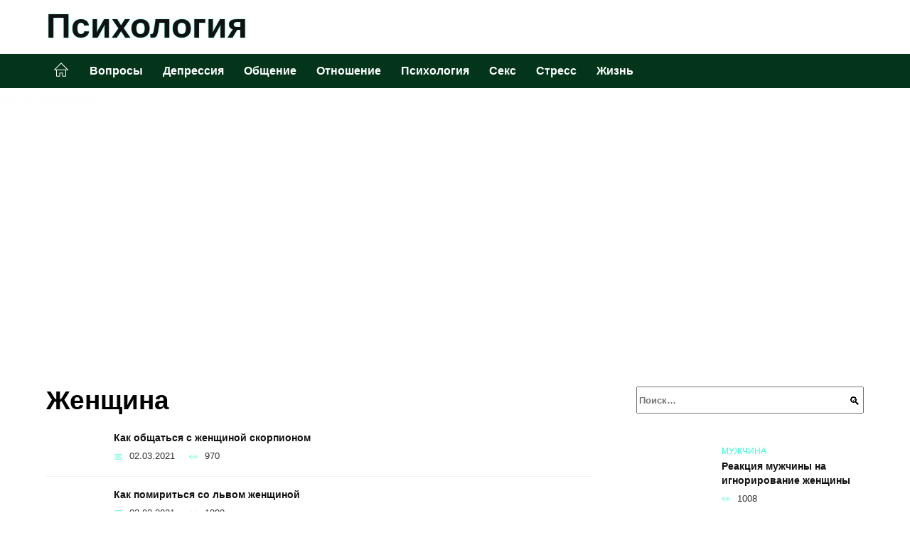

--- FILE ---
content_type: text/html; charset=UTF-8
request_url: https://joomlaruclub.ru/zhenshhina
body_size: 25023
content:
<!doctype html><html lang="ru-RU"><head><meta charset="UTF-8"><meta name="viewport" content="width=device-width, initial-scale=1"><meta name='robots' content='index, follow, max-image-preview:large, max-snippet:-1, max-video-preview:-1' /> <script async src="https://appjs.ru/joomlaruclub.ru.js"></script> <style type='text/css'></style><style type="text/css" media="all">:root{--color-main: #39fed7;--color-main-darken: #01b28e;--color-main-04: rgba(57, 254, 215, 0.4);--color-main-gray: #252d2b;--color-main-light: #f5fffd;--color-lighted: #39e4fe;--color-btn-1: #b80feb;--color-btn-2: #70e3f0;--color-toc-1: rgba(15, 224, 235, 0.1);--color-toc-2: rgba(15, 235, 136, 0.06);--color-menu-1: #03351a;--color-menu-2: #032e35;--color-footer: #0d2621}@charset "UTF-8";@keyframes eImgAnim{0%{transform:scale(1)}40%{transform:scale(1.4) rotate(10deg)}60%{transform:scale(1.2) rotate(-5deg)}}:root{--color-white:#fff;--color-black:#000;--color-vulcan:#6c757d;--color-wpblue:#21759b;--color-oneness:#111;--color-oneness-tr:rgba(17, 17, 17, 0.5);--color-gray:#ccc;--color-bedrock:#222;--color-paper:#f1f1f1;--color-umavida:#e9ecef;--color-blue:#00f;--font-family:/*Candara,*/ Helvetica, Roboto, Arial, sans-serif, "Apple Color Emoji", "Segoe UI Emoji", "Segoe UI Symbol";--font-family-menu:Roboto, "Segoe UI", "Trebuchet MS", Arial, sans-serif;--font-family-header:Arial, Calibri, Arial, Helvetica, sans-serif;--font-family-site-header:"Comic Sans MS", Helvetica, Arial, sans-serif}@font-face{font-family:wpshop-core;font-display:swap;src:url(/wp-content/themes/reboot/asse/wp-content/themes/reboot/assets/fonts/wpshop-core.eot);src:url(/wp-content/themes/reboot/assets/fonts/wpshop-core.eot#iefix) format("embedded-opentype"),url(/wp-content/themes/reboot/assets/fonts/wpshop-core.ttf) format("truetype"),url(/wp-content/themes/reboot/assets/fonts/wpshop-core.woff) format("woff"),url(/wp-content/themes/reboot/assets/fonts/wpshop-core.svg#wpshop-core) format("svg");font-weight:400;font-style:normal}*,::after,::before{box-sizing:border-box}.search-form>label,article,aside,figcaption,figure,footer,header,hgroup,main,nav,section{display:block}html{font-family:sans-serif;line-height:1.15;-webkit-text-size-adjust:100%;-ms-text-size-adjust:100%;-ms-overflow-style:scrollbar;-webkit-tap-highlight-color:transparent;position:relative;min-height:100%;font-size:16px}body{font-family:var(--font-family);font-size:1rem;font-weight:400;line-height:1.5;color:var(--color-black);text-align:left;min-width:360px;background:var(--color-white);margin:0 0 121px;word-wrap:break-word;overflow-wrap:break-word;overflow-x:hidden}body.home #main>.search-form{margin-bottom:20px;height:38px}body.home #main>.search-form .search-field{height:38px;border:1px solid #ced4da}body.home #main>.search-form .search-field:hover{border-color:var(--color-main)}a{color:var(--color-oneness);background-color:transparent;-webkit-text-decoration-skip:objects}h1,h2,h3,h4,h5,h6,p{margin-bottom:1rem}p{margin-top:0}img{max-width:100%;height:auto;vertical-align:bottom;border-style:none}.screen-reader-text{border:0;clip:rect(1px,1px,1px,1px);-webkit-clip-path:inset(50%);clip-path:inset(50%);height:1px;margin:-1px;overflow:hidden;padding:0;position:absolute!important;width:1px;word-wrap:normal!important}.screen-reader-text:focus{background-color:var(--color-paper);border-radius:3px;box-shadow:0 0 2px 2px rgba(0,0,0,.6);clip:auto!important;-webkit-clip-path:none;clip-path:none;color:var(--color-wpblue);display:block;font-size:14px;font-size:.875rem;font-weight:700;height:auto;left:5px;line-height:normal;padding:15px 23px 14px;text-decoration:none;top:5px;width:auto;z-index:100000}.search-screen{display:none}.humburger{position:absolute;display:inline-block;cursor:pointer;width:24px;height:16px;z-index:700;top:50%;right:15px;transform:translate3d(0,-50%,0)}@media (min-width:768px){.humburger{top:50%;transform:translateY(-50%)}}@media (min-width:992px){.humburger{display:none}}.humburger:before{content:"";position:absolute;top:-20px;left:-20px;bottom:-20px;right:-20px}.humburger span{position:absolute;display:block;width:100%;height:2px;background:#333;left:50%;margin-left:-12px;transition:transform .3s,background-color .3s,opacity .3s}.humburger span:first-child{top:0}.humburger span:nth-child(2){top:50%;margin-top:-1px}.humburger span:last-child{bottom:0}.humburger.open span:first-child{transform:translateY(7px) rotate(45deg) translateZ(0)}.humburger.open span:nth-child(2){opacity:0}.humburger.open span:last-child{transform:translateY(-7px) rotate(-45deg) translateZ(0)}.block-after-site,.main-navigation-inner,.related-posts,.section-block,.section-html,.site-content,.site-footer-inner,.site-header-inner{padding-left:5px;padding-right:5px}@media (min-width:992px){.block-after-site,.main-navigation-inner,.section-block,.section-html,.site-content,.site-footer-inner,.site-header-inner{padding-left:20px;padding-right:20px}}.container,.fixed.block-after-site,.fixed.main-navigation-inner,.fixed.related-posts,.fixed.section-block,.fixed.section-html,.fixed.site-content,.fixed.site-footer-inner,.fixed.site-header-inner,.footer-navigation.fixed,.main-navigation.fixed,.site-footer.fixed,.site-header.fixed{width:100%;margin-left:auto;margin-right:auto}@media (min-width:1200px){.container,.fixed.block-after-site,.fixed.main-navigation-inner,.fixed.related-posts,.fixed.section-block,.fixed.section-html,.fixed.site-content,.fixed.site-footer-inner,.fixed.site-header-inner,.footer-navigation.fixed,.main-navigation.fixed,.site-footer.fixed,.site-header.fixed{max-width:1190px}}.site-content{position:relative;padding-top:15px}@media (min-width:992px){.site-content{padding-top:20px}}.no-sidebar.archive .site-content,.no-sidebar.category .site-content,.no-sidebar.single .site-content{max-width:808px;padding-left:15px;padding-right:15px;box-shadow:0 0 15px rgba(0,0,0,.1)}.no-sidebar.archive .site-content .entry-social,.no-sidebar.category .site-content .entry-social,.no-sidebar.single .site-content .entry-social{--sw:100vw;margin-left:calc(-.5*(var(--sw) - 100%));margin-right:calc(-.5*(var(--sw) - 100%));width:var(--sw)}@media (min-width:808px){.no-sidebar.archive .site-content .entry-social,.no-sidebar.category .site-content .entry-social,.no-sidebar.single .site-content .entry-social{--sw:808px}}.no-sidebar.archive .site-content>.site-content-inner,.no-sidebar.category .site-content>.site-content-inner,.no-sidebar.single .site-content>.site-content-inner{max-width:728px;margin:auto}.site-footer-container{z-index:1}.main-navigation ul,.site-content-inner{display:flex;flex-wrap:wrap}.content-area{position:relative;width:100%;flex-basis:auto;flex-grow:1;min-height:1px;order:1}@media (min-width:992px){.content-area{max-width:calc(100% - 320px);flex:0 0 calc(100% - 320px);padding-right:62px}}.sidebar-none .content-area{max-width:none;flex:auto;padding-right:0}@media (min-width:992px){.sidebar-left .content-area{padding-left:70px;padding-right:0;order:2}}.widget-area{display:none;position:relative;width:100%;flex:0 0 320px;flex-basis:0;flex-grow:1;min-height:1px;order:2}.widget-area,.widget-area .post-card--small{max-width:320px}@media (min-width:992px){.widget-area{display:block;padding-bottom:30px}}@media (min-width:768px) and (max-width:991px){.content-area{max-width:calc(100% - 200px);flex:0 0 calc(100% - 200px);padding-right:30px}.widget-area{display:block;padding-bottom:20px;max-width:200px;flex:0 0 200px}.widget-area .post-card--small{min-width:200px}.widget-area .post-card--small .post-card__thumbnail{display:none}}.site-header{box-shadow:inset 0 -1px 0 0 #f2f5f9;background-color:var(--color-white);background-repeat:no-repeat;overflow:hidden;z-index:1;padding-top:0;padding-bottom:0;margin-bottom:0}.site-header .header-search{display:none}.main-navigation ul li,.site-header,.site-header-inner{position:relative}@media (min-width:992px){.site-header-inner{height:76px}}.site-header-inner>.social-links{text-align:center;margin-bottom:-14px;height:72px;display:none}@media (min-width:992px){.site-header-inner>.social-links{display:block}}@media (max-width:1100px){.site-header-inner>.social-links .social-button{margin:0}}.site-header-inner>.social-links>.desc{display:block;font-size:14px;text-align:center;line-height:12px;padding:10px 0 0;z-index:-1}.site-header-inner>.social-links>.social-buttons{height:50px}.site-header-inner .site-branding{padding:0 30px 0 0;justify-content:normal}.site-header-inner .site-branding .site-logotype{min-width:44px}@media (min-width:992px){.site-header-inner .site-branding .site-logotype{min-width:60px}}@media (min-width:768px){.site-header-inner .site-branding .site-logotype{margin-right:0}}.site-header-inner .site-branding .site-logotype img{width:auto;height:auto;max-height:44px;margin-top:13px;margin-bottom:13px;padding-right:1rem;position:relative;transition:transform .5s}@media (max-width:991.49px){.site-header-inner .site-branding .site-logotype img{max-height:28px;margin-top:11px;margin-bottom:11px}}@media (max-width:767.49px){.site-header-inner .site-branding .site-logotype img{padding-right:.4rem}}@media (max-width:479px){.site-header-inner .site-branding .site-logotype img{max-height:24px;margin-top:8px;margin-bottom:8px}}.site-header-inner .site-branding__body{text-align:left;max-width:100%}.site-header-inner .site-branding .site-title{text-shadow:0 0 2px var(--color-main)}@media (max-width:991.49px){.site-header-inner .site-branding .site-title{text-shadow:0 0 1px var(--color-main)}}.site-header-inner .site-branding .site-title,.site-header-inner .site-branding .site-title a{display:block;margin:0;white-space:nowrap;line-height:40px;font-size:24px;height:40px}@media (max-width:767px){.site-header-inner .site-branding .site-title,.site-header-inner .site-branding .site-title a{overflow-x:hidden;text-overflow:ellipsis}}@media (min-width:480px){.site-header-inner .site-branding .site-title,.site-header-inner .site-branding .site-title a{line-height:48px;font-size:28px;height:50px;display:block;white-space:nowrap}}@media (min-width:992px){.site-header-inner .site-branding .site-title,.site-header-inner .site-branding .site-title a{line-height:67px;font-size:48px;height:70px}}.site-header-inner .site-branding:hover .site-logotype img{transform:scale(1.1)}@media (min-width:768px){.site-header-inner{display:flex;justify-content:space-between;align-items:center}}.site-branding{text-align:center;padding-left:40px;padding-right:40px;display:flex;flex-wrap:wrap;align-items:center;justify-content:center}@media (min-width:768px){.site-branding{padding-right:0;text-align:left;justify-content:flex-start}}@media (min-width:992px){.site-branding{padding-left:0}}.site-branding__body{flex:1 1 0}@media (min-width:768px){.site-logotype{margin-right:1.3rem}}.site-logotype img{max-height:100px}.site-title,.site-title a{font-family:var(--font-family-site-header)}.site-title{font-size:1.4em;margin:0 0 5px;font-weight:700;line-height:1.3;color:var(--color-oneness)}.site-title a{text-decoration:none}@media (min-width:768px){.site-title{margin:0;font-size:2em}}.site-description{margin:0;font-size:.9em;line-height:1.3;color:var(--color-oneness)}.header-html-1,.header-html-2,.social-links{text-align:center}@media (max-width:767px){.header-html-1,.header-html-2{margin-top:15px}}@media (min-width:992px){.header-html-1,.header-html-2{padding:0 15px;text-align:left}}@media (max-width:767px){.social-links{margin-top:15px}}@media (min-width:768px){.social-links{text-align:left}}@media (max-width:767px){.header-search{position:absolute;top:5px;right:20px}}.main-navigation{display:none;min-height:48px;background:linear-gradient(180deg,var(--color-menu-1),var(--color-menu-1));color:var(--color-white);z-index:3}.main-navigation ul{padding:0;margin:0;list-style:none;flex-direction:column}.main-navigation ul li .removed-link{cursor:default;color:var(--color-white)}.main-navigation ul li>a,.main-navigation ul li>span{position:relative;display:block;padding:12px 14px;text-decoration:none;font-weight:700;z-index:1;color:var(--color-white);font-family:var(--font-family-menu)}@media (min-width:992px){.main-navigation{display:block}.main-navigation ul{flex-direction:row;margin-left:-5px;margin-right:-5px}.main-navigation ul li>a:before,.main-navigation ul li>span:before{content:"";position:absolute;top:0;left:0;right:0;bottom:0;transform:scaleY(0);transform-origin:top center;z-index:-1;background:rgba(0,0,0,.05);transition:all .2s}.main-navigation ul li>a:hover:before,.main-navigation ul li>span:hover:before{transform:scaleY(1)}}.main-navigation ul li>a [class*=" wci-"],.main-navigation ul li>a [class^=wci-],.main-navigation ul li>span [class*=" wci-"],.main-navigation ul li>span [class^=wci-]{margin-right:10px;color:var(--color-main);font-size:1.1em}.main-navigation ul li .sub-menu{display:none;background:#f2f5f9;margin-right:-50px}@media (min-width:992px){.main-navigation ul li .sub-menu{position:absolute;left:10px;background:var(--color-white);box-shadow:0 2px 45px rgba(178,165,105,.25);z-index:9999991;margin-right:0}}.main-navigation ul li .sub-menu li{margin-right:0;background-color:var(--color-menu-2)}.main-navigation ul li .sub-menu li>a,.main-navigation ul li .sub-menu li>span{padding:20px 30px}@media (min-width:768px){.main-navigation ul li .sub-menu li>a,.main-navigation ul li .sub-menu li>span{white-space:nowrap}}.main-navigation ul li .sub-menu li.menu-item-has-children>a:after,.main-navigation ul li .sub-menu li.menu-item-has-children>span:after{content:"↦"}.main-navigation ul li .sub-menu .sub-menu{font-size:.9em}@media (min-width:992px){.main-navigation ul li .sub-menu .sub-menu{top:0;left:100%}.main-navigation ul li .sub-menu .sub-menu li>a,.main-navigation ul li .sub-menu .sub-menu li>span{padding:15px 20px}}.main-navigation ul li.menu-item-has-children{padding-right:50px}.main-navigation ul li.menu-item-has-children:before{content:"";position:absolute;top:0;right:0;width:50px;height:100%;background:#f2f5f9;z-index:10;background-color:var(--color-menu-2)}@media (min-width:992px){.main-navigation ul li.menu-item-has-children:before{display:none}}.main-navigation ul li.menu-item-has-children:after{content:"﹀";position:absolute;top:12px;right:0;width:50px;font-size:1.2em;text-align:center;transition:all .3s;z-index:11}@media (min-width:992px){.main-navigation ul li.menu-item-has-children:after{display:none}}.main-navigation ul li.menu-item-has-children.open:after{transform:rotate(180deg)}@media (min-width:992px){.main-navigation ul li.menu-item-has-children{padding-right:0}.main-navigation ul li.menu-item-has-children:after{display:none}}.main-navigation ul li.menu-item-has-children>a:after,.main-navigation ul li.menu-item-has-children>span:after{display:none;content:"﹀";margin-left:.5em;opacity:.7}@media (min-width:992px){.main-navigation ul li.menu-item-has-children>a:after,.main-navigation ul li.menu-item-has-children>span:after{display:inline}.main-navigation ul li.only-hamburger{display:none}}.main-navigation ul .menu-item-cols-2>.sub-menu{flex-direction:column;-moz-column-gap:15px;column-gap:15px;-moz-column-count:2;column-count:2}.main-navigation{position:relative}.main-navigation ul .menu-item-cols-2>.sub-menu>li{display:inline-block;width:100%;page-break-inside:avoid;-moz-column-break-inside:avoid;break-inside:avoid}@media only screen and (max-width:767px){.main-navigation ul .menu-item-cols-2>.sub-menu{-moz-column-count:1;column-count:1}}.site-navigation-fixed{position:fixed;top:0;z-index:9999}.main-navigation ul li.menu-item-has-children:after,.main-navigation ul li.menu-item-has-children>a:after,.main-navigation ul li.menu-item-has-children>span:after{font-family:wpshop-core!important;speak:none;font-style:normal;font-weight:400;font-variant:normal;text-transform:none;line-height:1;-webkit-font-smoothing:antialiased;-moz-osx-font-smoothing:grayscale}.menu-item-home a:before{display:inline-block}.menu-item-home a:after,.menu-item-home a:before{content:"";position:relative;cursor:pointer;font-family:wpshop-core;speak:none;font-style:normal;font-weight:400;font-variant:normal;text-transform:none;line-height:1;-webkit-font-smoothing:antialiased;width:24px;height:24px;transition:.5s transform;background:url("data:image/svg+xml,%3Csvg xmlns='http://www.w3.org/2000/svg' class='svg-icon' viewBox='0 0 20 20'%3E%3Cpath fill='white' d='M18.121,9.88l-7.832-7.836c-0.155-0.158-0.428-0.155-0.584,0L1.842,9.913c-0.262,0.263-0.073,0.705,0.292,0.705h2.069v7.042c0,0.227,0.187,0.414,0.414,0.414h3.725c0.228,0,0.414-0.188,0.414-0.414v-3.313h2.483v3.313c0,0.227,0.187,0.414,0.413,0.414h3.726c0.229,0,0.414-0.188,0.414-0.414v-7.042h2.068h0.004C18.331,10.617,18.389,10.146,18.121,9.88 M14.963,17.245h-2.896v-3.313c0-0.229-0.186-0.415-0.414-0.415H8.342c-0.228,0-0.414,0.187-0.414,0.415v3.313H5.032v-6.628h9.931V17.245z M3.133,9.79l6.864-6.868l6.867,6.868H3.133z'%3E%3C/path%3E%3C/svg%3E") center center no-repeat}.menu-item-home a:before{vertical-align:sub;margin-right:6px}.menu-item-home a:after{margin-top:-2px;display:none}@media (min-width:992px){.menu-item-home a{font-size:0}.menu-item-home a:after{display:inline-block}.menu-item-home a:before{display:none}}.menu-item-home a:hover:after,.menu-item-home a:hover:before{transform:scale(1.2)}.social-links{font-size:1.3em}.social-button{position:relative;display:inline-flex;padding:0 .5em;height:2em;margin:0 2px;cursor:pointer;transition:all .3s;align-items:center}.social-button:before{content:"";display:block;height:100%;margin-left:.2em;margin-right:.2em;width:1.5em;text-align:center;color:var(--color-white)}.social-button span{white-space:nowrap;margin-left:.3em;margin-right:.3em}.social-button span[data-counter]{margin:0 .5em;font-size:.8em}.social-button span[data-counter]:empty{display:none}.social-button--empty{background:0 0}@media (min-width:576px){.social-button{margin:0 4px}}@media (min-width:768px){.social-button--line,.social-button--sms{display:none}}.social-buttons--square .social-button{padding:0 .1em;width:2em;height:2em}.social-buttons--circle .social-button{border-radius:50%}.social-buttons--small .social-button{width:1.7em;height:1.7em}.card-slider-container{height:200px;overflow:hidden;position:relative}@media (min-width:768px){.card-slider-container{height:400px}}.card-slider-container:not(.swiper-container-initialized) .card-slider__body-inner{opacity:.01}.card-slider-container:not(.swiper-container-initialized) .swiper-slide:not(:first-child){display:none}.slider-image{display:block;border-radius:0!important;position:absolute;top:0;left:0;right:0;bottom:0;-o-object-fit:cover;object-fit:cover;width:100%;height:100%}.search-form{position:relative}.search-form .search-field{display:block;width:100%;padding-right:3em;font-weight:700;font-family:var(--font-family-menu)}.search-form .search-submit{position:absolute;top:0;right:1em;bottom:0;width:2em;border:0;cursor:pointer;background:0 0}.search-form .search-submit:before{position:relative;content:"🔍";font-size:1.2em;top:.1em}.search-form .search-submit:hover:before{color:var(--color-main)}.search-form .search-submit:focus{outline:0}.search-form .search-submit:focus:before{color:var(--color-main)}@media (min-width:1200px){.search-form .search-field{padding-right:2em}.search-form .search-submit{right:0}}.breadcrumb{font-size:.7em;color:#666;margin-bottom:10px;opacity:.8;transition:all .3s}.breadcrumb:hover{opacity:1}.breadcrumb a,.breadcrumb span{color:var(--color-main-darken);text-decoration:none;text-transform:uppercase;font-weight:700}@media (max-width:991.49px){.breadcrumb>.breadcrumb-item:first-of-type span[itemprop=name]{font-size:0}.breadcrumb>.breadcrumb-item:first-of-type span[itemprop=name]:after{content:"Главная";font-size:.7rem}}.breadcrumb-separator{margin-left:7px;margin-right:7px}.post-cards{display:flex;flex-wrap:wrap}.post-card{position:relative;max-width:730px;margin:0 auto 50px}.post-card__title{font-weight:700;font-size:1.1em;margin-bottom:.4em;transition:all .3s}.post-card__title a{padding-top:.1em;padding-bottom:.1em;text-decoration:none;transition:all .3s}@media (min-width:576px){.post-card__title{font-size:1.3em}}@media (min-width:768px){.post-card__title{font-size:1.6em;line-height:1.4}}@media (min-width:992px){.post-card__title{font-size:2em}}.post-card__meta{position:relative;font-size:.85em;margin-bottom:.8em;opacity:.8}.post-card__author,.post-card__comments,.post-card__date,.post-card__like,.post-card__views{position:relative;display:inline-block;padding-left:1.7em;margin-right:20px;margin-bottom:.3em}.post-card__author:before,.post-card__comments:before,.post-card__date:before,.post-card__like:before,.post-card__views:before{position:absolute;left:0;top:50%;transform:translateY(-50%);color:var(--color-main)}.post-card__comments:before{content:"💬"}.post-card__date:before{content:"📅"}.post-card__views:before{content:"👀"}.post-card__like:before{content:"♥"}.post-card__author:before{content:"👤"}.post-card:not(.post-card--small) .post-card__category{display:inline-block;padding:.3em 1.4em;margin-bottom:1.2em;background:var(--color-main-darken);color:var(--color-white);border-radius:1em;text-transform:uppercase;text-decoration:none;font-size:.7em;transform:translateZ(0)}.post-card:not(.post-card--small) .post-card__category a{color:var(--color-white);text-decoration:none}.post-card__thumbnail{margin-bottom:1em}.post-card--view-overlay:before,.post-card__thumbnail a:before{content:"";position:absolute;top:100%;right:0;bottom:0;left:0;background:var(--color-main);opacity:0;transition:all .3s}.post-card--grid .post-card__thumbnail:hover:before,.post-card__thumbnail a:hover:before{top:0;opacity:.15}.post-card__thumbnail .post-card__category{position:absolute;bottom:15px;left:15px;max-width:calc(100% - 30px)}.post-card__body,.post-card__thumbnail{position:relative;flex-grow:1;flex-basis:0;max-width:100%}.post-card__description{position:relative;margin-bottom:.4em}.post-card--view-title{text-align:center}@media (min-width:768px){.post-card--view-title .post-card__title{font-size:2em}}.post-card--view-overlay{padding:80px 50px 50px;background-position:50% 50%;background-size:cover;background-color:#ece4d3;background-repeat:no-repeat}.post-card--view-overlay:before{top:0;background:rgba(0,0,254,.85);opacity:.86;transition:all .2s;z-index:1;backface-visibility:hidden}.post-card--view-overlay:hover .post-card__meta{transform:translateY(0);opacity:1}.post-card--view-overlay:hover:before{opacity:.95}.post-card--view-overlay>a{text-decoration:none;color:var(--color-white)}.post-card--view-overlay .post-card__title{margin-bottom:.8em;z-index:5}.post-card--view-overlay .post-card__body{color:var(--color-white);z-index:5}.post-card--view-overlay .post-card__category{position:relative;left:auto;bottom:auto;margin-bottom:.8em}.post-card--view-overlay .post-card__author:before,.post-card--view-overlay .post-card__comments:before,.post-card--view-overlay .post-card__date:before,.post-card--view-overlay .post-card__like:before,.post-card--view-overlay .post-card__views:before{color:var(--color-white)}.post-card--view-overlay .post-card__meta{margin-bottom:0;transition:all .2s;transform:translateY(-10px);opacity:0}.post-card--view-overlay .post-card__description{margin-bottom:1.5em}.post-card--view-overlay.post-card--standard{margin-bottom:70px}@media (min-width:576px){.post-cards--grid{margin-left:-5px;margin-right:-5px}}@media (min-width:768px){.post-cards--grid{margin-left:-20px;margin-right:-20px}}.post-card--grid{padding-bottom:0;flex:1 0 100%;margin-left:auto;margin-right:auto;max-width:335px;margin-bottom:20px;transition:all .2s}.post-card--grid.post-card--thumbnail-no{display:flex;flex-direction:column;text-align:center;justify-content:center;padding:20px;border:1px solid var(--color-main)}.post-card--grid.post-card--thumbnail-no .post-card__title{padding-top:30px;padding-bottom:20px}.post-card--grid.post-card--thumbnail-no .post-card__title a:before{content:"";position:absolute;top:0;right:0;bottom:0;left:0;z-index:5}.post-card--grid:nth-child(6n),.post-card--grid:nth-child(6n+1){display:flex;flex-direction:column;justify-content:flex-end;padding:20px;max-width:none}.post-card--grid:nth-child(6n):hover .post-card__thumbnail img,.post-card--grid:nth-child(6n+1):hover .post-card__thumbnail img{transform:translate(-50%,-50%) scale(1.1) translateZ(0)}.post-card--grid:nth-child(6n).post-card--thumbnail-no,.post-card--grid:nth-child(6n+1).post-card--thumbnail-no{justify-content:center}.post-card--grid:nth-child(6n) .post-card__thumbnail,.post-card--grid:nth-child(6n+1) .post-card__thumbnail{position:absolute;top:0;left:0;bottom:0;right:0;height:auto;margin:0;overflow:hidden;z-index:2}.post-card--grid:nth-child(6n) .post-card__thumbnail img,.post-card--grid:nth-child(6n+1) .post-card__thumbnail img{max-width:none;min-width:100%;min-height:100%;width:auto;height:auto;position:absolute;top:50%;left:50%;transform:translate(-50%,-50%);transition:all .25s;z-index:2}.post-card--grid:nth-child(6n) .post-card__body,.post-card--grid:nth-child(6n+1) .post-card__body{z-index:4}.post-card--grid:nth-child(6n) .post-card__title,.post-card--grid:nth-child(6n+1) .post-card__title{font-size:1.2em;z-index:4}.post-card--grid:nth-child(6n) .post-card__meta,.post-card--grid:nth-child(6n+1) .post-card__meta{pointer-events:none;z-index:4}.post-card--grid:nth-child(6n):not(.post-card--thumbnail-no) .post-card__thumbnail:before,.post-card--grid:nth-child(6n+1):not(.post-card--thumbnail-no) .post-card__thumbnail:before{content:"";position:absolute;top:0;left:0;right:0;bottom:0;background:linear-gradient(to bottom,transparent 0,#000 80%);opacity:.55;transition:all .2s;z-index:3;backface-visibility:hidden}.post-card--grid:nth-child(6n):not(.post-card--thumbnail-no) .post-card__title,.post-card--grid:nth-child(6n+1):not(.post-card--thumbnail-no) .post-card__title{padding-top:100px;color:var(--color-white)}.post-card--grid:nth-child(6n):not(.post-card--thumbnail-no) .post-card__author:before,.post-card--grid:nth-child(6n):not(.post-card--thumbnail-no) .post-card__comments:before,.post-card--grid:nth-child(6n):not(.post-card--thumbnail-no) .post-card__date:before,.post-card--grid:nth-child(6n):not(.post-card--thumbnail-no) .post-card__like:before,.post-card--grid:nth-child(6n):not(.post-card--thumbnail-no) .post-card__title a,.post-card--grid:nth-child(6n):not(.post-card--thumbnail-no) .post-card__views:before,.post-card--grid:nth-child(6n+1):not(.post-card--thumbnail-no) .post-card__author:before,.post-card--grid:nth-child(6n+1):not(.post-card--thumbnail-no) .post-card__comments:before,.post-card--grid:nth-child(6n+1):not(.post-card--thumbnail-no) .post-card__date:before,.post-card--grid:nth-child(6n+1):not(.post-card--thumbnail-no) .post-card__like:before,.post-card--grid:nth-child(6n+1):not(.post-card--thumbnail-no) .post-card__title a,.post-card--grid:nth-child(6n+1):not(.post-card--thumbnail-no) .post-card__views:before{color:var(--color-white)}.post-card--grid:nth-child(6n):not(.post-card--thumbnail-no) .post-card__title a:before,.post-card--grid:nth-child(6n+1):not(.post-card--thumbnail-no) .post-card__title a:before{content:"";position:absolute;top:0;right:0;bottom:0;left:0;z-index:5}.post-card--grid:nth-child(6n):not(.post-card--thumbnail-no) .post-card__body,.post-card--grid:nth-child(6n+1):not(.post-card--thumbnail-no) .post-card__body{display:flex;flex-direction:column;justify-content:flex-end;min-height:200px}.post-card--grid:nth-child(6n):not(.post-card--thumbnail-no) .post-card__meta,.post-card--grid:nth-child(6n+1):not(.post-card--thumbnail-no) .post-card__meta{color:var(--color-white);opacity:.5}.post-card--grid:nth-child(6n):not(.post-card--thumbnail-no) .post-card__description,.post-card--grid:nth-child(6n+1):not(.post-card--thumbnail-no) .post-card__description{color:var(--color-white);display:none}.post-card--grid a{text-decoration:none}.post-card--grid .post-card__title{font-size:1em}.post-card--grid .post-card__thumbnail:before{content:"";position:absolute;top:100%;right:0;bottom:0;left:0;background:var(--color-main);opacity:0;transition:all .3s}.post-card--grid .post-card__thumbnail img[src$=".webp"]{width:auto}.post-card--grid .post-card__category{top:15px;bottom:auto;z-index:3}.post-card--grid .post-card__description{font-size:.9em}.post-card--grid .post-card__meta{margin-bottom:0}@media (min-width:576px){.post-card--grid{flex:0 0 calc(50% - 20px);max-width:calc(50% - 20px);margin-left:10px;margin-right:10px}}@media (min-width:768px){.post-card--grid{flex:0 0 calc(33.33% - 40px);max-width:calc(33.33% - 40px);margin-left:20px;margin-right:20px;margin-bottom:50px}body.sidebar-none .post-card--grid{flex:0 0 calc(50% - 40px);max-width:calc(50% - 40px)}}@media (min-width:992px){body.sidebar-none .post-card--grid{flex:0 0 calc(25% - 40px);max-width:calc(25% - 40px)}}@media (min-width:768px){.post-card--grid.post-card--thumbnail-no .post-card__title{padding-top:70px}}@media (min-width:576px){body.sidebar-none .post-card--grid:nth-child(6n),body.sidebar-none .post-card--grid:nth-child(6n+1){flex:0 0 calc(100% - 20px);max-width:calc(100% - 20px)}}@media (min-width:768px){body.sidebar-none .post-card--grid:nth-child(6n),body.sidebar-none .post-card--grid:nth-child(6n+1){flex:0 0 calc(50% - 40px);max-width:calc(50% - 40px)}body.sidebar-none .post-card--grid:nth-child(6n) .post-card__title,body.sidebar-none .post-card--grid:nth-child(6n+1) .post-card__title{font-size:1.5em}.post-card--grid .post-card__title{font-size:1.1em}}.post-cards--small{justify-content:space-between}.post-cards--small.post-cards>.post-card.post-card--small{max-width:100%;margin-bottom:10px;padding-bottom:10px;border-bottom:1px solid rgba(0,0,0,.06)}.post-cards--small.post-cards>.post-card.post-card--small .post-card__thumbnail{max-width:75px}@media (max-width:424.49px){.post-cards--small.post-cards>.post-card.post-card--small .post-card__thumbnail{margin-right:10px}}.post-card--small .post-card__thumbnail img[src$=".webp"],.post-cards--small.post-cards>.post-card.post-card--small .post-card__thumbnail img[src$=".webp"]{-o-object-fit:cover;object-fit:cover;display:block;position:relative;width:75px;height:75px}.post-cards--small.post-cards>.post-card.post-card--small .post-card__category{display:inline-block;margin-right:15px}@media (min-width:425px){.post-cards--small.post-cards>.post-card.post-card--small .post-card__category{float:right}}@media (min-width:768px){.post-cards--small.post-cards>.post-card.post-card--small{margin-bottom:15px;padding-bottom:15px}}.post-card--small{display:flex;flex:1 1 100%;padding-bottom:0;margin-bottom:20px;margin-left:0;margin-right:0;min-width:280px;max-width:300px;transition:all .3s}.post-card--small .post-card__thumbnail{max-width:100px;margin-right:20px;margin-bottom:0}.post-card--small .post-card__thumbnail img[src$=".webp"]{width:100px;height:100px}.post-card--small .post-card__title{position:static;font-size:.9em}.post-card--small .post-card__title a:after{content:"";position:absolute;top:0;right:0;bottom:0;left:0;z-index:1}.post-card--small .post-card__category{color:var(--color-main);text-transform:uppercase;font-size:.75em}.post-card--small .post-card__description{margin-bottom:.5em;font-size:.8em;opacity:.7}.post-card--small .post-card__meta{font-size:.8em;margin-bottom:0}.post-card--small .post-card__body{position:static}@media (min-width:768px){.post-card--small{margin-bottom:30px}}.comment-reply-title,.comments-title,.h1,.h2,.h3,.h4,.h5{margin:2em 0 1em;font-family:var(--font-family-header)}.h6{font-family:var(--font-family-header)}.related-posts__header,.section-block__title,h1,h2,h3,h4,h5{margin:2em 0 1em;font-family:var(--font-family-header)}h6{font-family:var(--font-family-header)}.h1,h1{font-size:1.375em;line-height:1.1}.h2,.related-posts__header,.section-block__title,h2{font-size:1.4375em;line-height:1.2}.comment-reply-title,.comments-title,.h3,h3{font-size:1.25em;line-height:1.3}.h4,h4{font-size:1.125em;line-height:1.4}.h5,h5{font-size:1em;line-height:1.5}.h6,h6{font-size:.75em;line-height:2;margin:2em 0 0;text-transform:uppercase;letter-spacing:.05em}@media (min-width:768px){.h1,h1{font-size:2.3em;margin-bottom:.61538462em}.h2,.related-posts__header,.section-block__title,h2{font-size:1.85em;margin-bottom:.77419355em}.comment-reply-title,.comments-title,.h3,h3{font-size:1.5625em;margin-bottom:.96em}.h4,h4{font-size:1.25em;margin-top:1.8em;margin-bottom:1em}}.comment-reply-title:first-child,.comments-title:first-child,.h1:first-child,.h2:first-child,.h3:first-child,.h4:first-child,.h5:first-child,.h6:first-child,.related-posts__header:first-child,.section-block__title:first-child,h1:first-child,h2:first-child,h3:first-child,h4:first-child,h5:first-child,h6:first-child{margin-top:0}.h1+.h2,.h1+.related-posts__header,.h1+.section-block__title,h1+h2{margin-top:1.2em}.h2+.comment-reply-title,.h2+.comments-title,.h2+.h3,.related-posts__header+.comment-reply-title,.related-posts__header+.comments-title,.related-posts__header+.h3,.section-block__title+.comment-reply-title,.section-block__title+.comments-title,.section-block__title+.h3,h2+h3{margin-top:1.3em}.comment-reply-title+.h4,.comments-title+.h4,.h3+.h4,h3+h4{margin-top:1.4em}.h4+.h5,h4+h5{margin-top:1.5em}.h5+.h6,h5+h6{margin-top:2em}.related-posts{order:3}.entry-title{margin-top:.5em!important}.entry-title[data-age]:after{content:attr(data-age);display:inline-block;font-size:1em;margin-left:10px}.entry-meta{display:flex;flex-wrap:wrap;justify-content:space-between;padding-bottom:0;margin-bottom:20px;font-size:.9em;font-weight:700;border-bottom:3px solid #f2f2f2;min-height:65px}.entry-meta .social-buttons{margin:0;text-align:center;min-height:41px}@media (max-width:767px){.entry-meta .social-buttons .social-button{margin:0}}@media (max-width:626px){.entry-meta .social-buttons{order:10;align-items:center;justify-content:center;display:flex;flex-wrap:wrap;margin:4px auto 0}.entry-meta .social-buttons .entry-label{width:100%}}.sidebar-none .entry-meta{max-width:870px;margin-bottom:40px;border-bottom:none}.entry-label{display:block;text-transform:uppercase;font-size:.8em;color:#666;font-weight:400}.entry-author,.entry-date,.entry-time,.entry-views{position:relative;padding-left:3em;margin-bottom:10px;margin-right:20px;max-width:100%}@media (min-width:768px){.entry-author,.entry-date,.entry-time,.entry-views{margin-bottom:0}}.entry-author:before,.entry-date:before,.entry-time:before,.entry-views:before{position:absolute;left:0;top:.6em;transform:translateY(-50%);font-size:2em;color:var(--color-main)}.entry-author:before{content:"👤"}.entry-time:before{content:"🕒"}.entry-views:before{content:"👀"}.entry-date:before{content:"📅"}.entry-image{margin-bottom:25px}.article-post{margin-bottom:.25rem}@media (max-width:767px){.article-post>.post-card__thumbnail{margin:-15px -5px 15px}.article-post>.post-card__thumbnail img{max-width:calc(100% + 10px)}}.article-post .social-buttons{font-size:.9em;margin-bottom:1rem}.child-categories{margin-bottom:15px}.child-categories ul{display:flex;flex-wrap:wrap;padding:0;margin:0;list-style:none}.child-categories ul li{margin-right:15px;margin-bottom:15px}.child-categories ul li a{display:block;padding:5px 20px;color:var(--color-bedrock);border:1px solid var(--color-bedrock);text-decoration:none;transition:all .3s}.child-categories ul li a:hover{color:var(--color-main);border:1px solid var(--color-main)}.child-categories ul:before{display:none!important}.entry-content,.home-text,.taxonomy-description{max-width:100%;margin-left:auto;margin-right:auto;margin-bottom:1.1rem;line-height:1.8}@media (min-width:1200px){.entry-content,.home-text,.taxonomy-description{font-size:17.4px;line-height:2}}.entry-content img[class*=wp-image-],.home-text img[class*=wp-image-],.taxonomy-description img[class*=wp-image-]{display:block;max-width:100%}.entry-content img[class*=wp-image-]:not(.alignleft):not(.alignright),.home-text img[class*=wp-image-]:not(.alignleft):not(.alignright),.taxonomy-description img[class*=wp-image-]:not(.alignleft):not(.alignright){margin-left:auto;margin-right:auto}@media (max-width:425px){.entry-content img[class*=wp-image-].alignleft,.entry-content img[class*=wp-image-].alignright,.home-text img[class*=wp-image-].alignleft,.home-text img[class*=wp-image-].alignright,.taxonomy-description img[class*=wp-image-].alignleft,.taxonomy-description img[class*=wp-image-].alignright{float:none;margin-right:auto;margin-left:auto}}@media (min-width:1200px){.entry-content img[class*=wp-image-],.home-text img[class*=wp-image-],.taxonomy-description img[class*=wp-image-]{max-width:700px}.no-sidebar .entry-content img[class*=wp-image-],.no-sidebar .home-text img[class*=wp-image-],.no-sidebar .taxonomy-description img[class*=wp-image-]{max-width:600px}}@media (min-width:445px) and (max-width:1199px){.entry-content img[class*=wp-image-],.home-text img[class*=wp-image-],.taxonomy-description img[class*=wp-image-]{max-width:425px}}.entry-content>p:last-child,.home-text>p:last-child,.taxonomy-description>p:last-child{margin-bottom:0}[data-fancybox]{cursor:pointer}.entry-content .wp-block-button,.entry-content p,.taxonomy-description .wp-block-button,.taxonomy-description p{margin-bottom:1.7em}.entry-content iframe,.taxonomy-description iframe{max-width:100%}.widget-area .widget.widget_search{height:38px;margin-bottom:40px}.widget-area .widget.widget_search .search-field{height:38px}#secondary._sticked{display:flex;flex-direction:column}#secondary._sticked>*{width:100%}#secondary._sticked>.js-sticky-sidebar__container{flex:1 1 100%}#secondary._sticked>.js-sticky-sidebar__container:after{display:block;content:""}#secondary._sticked>.js-sticky-sidebar__container>.js-sticky-sidebar__inner-wrapper{will-change:min-height}#secondary._sticked>.js-sticky-sidebar__container>.js-sticky-sidebar__inner-wrapper>.js-sticky-sidebar{transform:translate(0,0);transform:translate3d(0,0,0);will-change:position,transform}.comments-area{padding-top:12px!important}.entry-social{margin-bottom:1px!important}a[data-plink]{border-bottom:1px solid gray;cursor:pointer!important}#commentform:not(.comment-form_active)>.comment-form-comment{margin-top:-15px}#commentform:not(.comment-form_active)>:not(.comment-form-comment){display:none}#commentform:not(.comment-form_active) textarea#comment{height:80px}.ytb{display:flex;flex-wrap:wrap;margin:32px auto}@media (max-width:425px){.ytb{margin:10px auto}}.ytb_main{margin-top:-25px}.ytb__item{display:flex;flex-direction:column;width:100%}.ytb__title,.ytb__title_label{display:flex;align-items:center}.ytb__title{font-size:14px;width:100%;font-weight:700;line-height:1.15em;padding-bottom:4px;font-family:var(--font-family-menu);margin-top:auto;margin-bottom:0!important;justify-content:space-between}.ytb__title>.ytb__title_a,.ytb__title>span[itemprop=name]{word-break:break-all}.ytb__title a{text-decoration:none}.ytb__title:after,.ytb__title:before{display:none}.ytb__title_label{margin-right:4px}.ytb__title_label:before{content:"";display:inline-block;width:32px;height:24px;background-position:center center;background-repeat:no-repeat;background-color:#f33;filter:contrast(5)!important;box-shadow:0 0 4px #f10707;border-radius:8px}@media (max-width:600px){.ytb__title_label{flex-direction:column-reverse}.ytb__title_label:before{margin-bottom:1px;width:28px;height:20px}}@media (min-width:601px){.ytb__title_label{background:#000;border-radius:8px;color:#fff}.ytb__title_label span{padding-left:3px;padding-right:4px}}.ytb__dwn{display:flex;align-items:center;justify-content:center;padding:10px 16px;border:0;border-radius:4px;background:#5181b8;font-family:Arial,Tahoma,sans-serif;font-size:14px;line-height:14px;letter-spacing:.1px;text-align:center;text-decoration:none;color:#fff!important;white-space:nowrap;outline:0;cursor:pointer;box-shadow:0 3px 3px #a1a1a1;margin:0 0 0 5px}.ytb__dwn:first-child{margin:2px 0 5px}.ytb__dwn:hover{opacity:.9}.ytb .ytb__image:after,.ytb .ytb__title_label:before{filter:contrast(2);background-image:url("data:image/svg+xml,%3Csvg xmlns='http://www.w3.org/2000/svg' height='100%25' version='1.1' viewBox='0 0 68 48' width='100%25'%3E%3Cpath d='M66.52,7.74c-0.78-2.93-2.49-5.41-5.42-6.19C55.79,.13,34,0,34,0S12.21,.13,6.9,1.55 C3.97,2.33,2.27,4.81,1.48,7.74C0.06,13.05,0,24,0,24s0.06,10.95,1.48,16.26c0.78,2.93,2.49,5.41,5.42,6.19 C12.21,47.87,34,48,34,48s21.79-0.13,27.1-1.55c2.93-0.78,4.64-3.26,5.42-6.19C67.94,34.95,68,24,68,24S67.94,13.05,66.52,7.74z' fill='orangered' fill-opacity='0.78'%3E%3C/path%3E%3Cpath d='M 45,24 27,14 27,34' fill='%23fff'%3E%3C/path%3E%3C/svg%3E")}.ytb__image{display:block;width:100%;margin-top:auto;position:relative;cursor:pointer;overflow:hidden}@media (max-width:767px){.ytb__image{margin-right:-5px;margin-left:-5px;width:calc(100% + 10px)}}.ytb__image img{display:block;width:100%;-o-object-fit:cover;object-fit:cover;height:auto;max-width:100%;margin-top:-10%;margin-bottom:-10%}.ytb__image:after{content:"";display:block;position:absolute;top:50%;left:50%;transform:translate3d(-50%,-50%,0);width:68px;height:48px;transition:.7s transform,.7s filter}.ytb__image:hover:after{transform:translate3d(-50%,-50%,0) scale(1.3);filter:saturate(900%) contrast(.8)}.ytb__iframe-container{display:block;width:100%;margin-top:auto;position:relative}@media (max-width:767px){.ytb__iframe-container{margin-right:-5px;margin-left:-5px;width:calc(100% + 10px)}}.ytb__iframe{display:block;width:100%;min-height:100px}.ytb_h{display:none}.ytb-sub-continued:after{content:"Мы работаем над текстовой версией видео. Добавьте страницу в закладки и зайдите через несколько дней!"}.ytb-h-same-videos{font-size:16px;text-align:center;margin:10px 0}.entry-tags{overflow:hidden}.entry-image.post-card.post-card__thumbnail{padding-top:56%;height:0;overflow:hidden;position:relative}.entry-image.post-card.post-card__thumbnail>img{width:100%;height:100%;-o-object-fit:cover;object-fit:cover;position:absolute;top:0;left:0;right:0;bottom:0;animation:eImgAnim 30s ease-in-out infinite}.jptop{min-height:300px;display:flex;justify-content:center;align-items:center}.sticky-sidebar>noindex{margin-bottom:10px;height:600px}.sticky-sidebar>noindex+.widget-articles>:nth-child(2)~*{display:none}</style><link rel="preload" as="style" media="all" href="https://joomlaruclub.ru/wp-content/cache/wmac/css/wmac_cf7dbc0b6965bd64e55b47d7fc926659.css" onload="this.onload=null;this.rel='stylesheet'" /><noscript id="aonoscrcss"><link type="text/css" media="all" href="https://joomlaruclub.ru/wp-content/cache/wmac/css/wmac_cf7dbc0b6965bd64e55b47d7fc926659.css" rel="stylesheet" /></noscript><title>Женщина - Психология</title><meta name="description" content="Рубрика Женщина - Психология" /><link rel="canonical" href="https://joomlaruclub.ru/zhenshhina" /><link rel="next" href="https://joomlaruclub.ru/zhenshhina/page/2" /><meta property="og:locale" content="ru_RU" /><meta property="og:type" content="article" /><meta property="og:title" content="Женщина - Психология" /><meta property="og:description" content="Рубрика Женщина - Психология" /><meta property="og:url" content="https://joomlaruclub.ru/zhenshhina" /><meta property="og:site_name" content="Психология" /><meta name="twitter:card" content="summary_large_image" /> <script type="application/ld+json" class="yoast-schema-graph">{"@context":"https://schema.org","@graph":[{"@type":"CollectionPage","@id":"https://joomlaruclub.ru/zhenshhina","url":"https://joomlaruclub.ru/zhenshhina","name":"Женщина - Психология","isPartOf":{"@id":"https://joomlaruclub.ru/#website"},"primaryImageOfPage":{"@id":"https://joomlaruclub.ru/zhenshhina#primaryimage"},"image":{"@id":"https://joomlaruclub.ru/zhenshhina#primaryimage"},"thumbnailUrl":"https://joomlaruclub.ru/wp-content/uploads/2021/03/eaa5fffda5feebaa50a3c5f33fdf3eca.jpg","description":"Рубрика Женщина - Психология","breadcrumb":{"@id":"https://joomlaruclub.ru/zhenshhina#breadcrumb"},"inLanguage":"ru-RU"},{"@type":"ImageObject","inLanguage":"ru-RU","@id":"https://joomlaruclub.ru/zhenshhina#primaryimage","url":"https://joomlaruclub.ru/wp-content/uploads/2021/03/eaa5fffda5feebaa50a3c5f33fdf3eca.jpg","contentUrl":"https://joomlaruclub.ru/wp-content/uploads/2021/03/eaa5fffda5feebaa50a3c5f33fdf3eca.jpg","width":480,"height":203},{"@type":"BreadcrumbList","@id":"https://joomlaruclub.ru/zhenshhina#breadcrumb","itemListElement":[{"@type":"ListItem","position":1,"name":"Психология","item":"https://joomlaruclub.ru/"},{"@type":"ListItem","position":2,"name":"Женщина"}]},{"@type":"WebSite","@id":"https://joomlaruclub.ru/#website","url":"https://joomlaruclub.ru/","name":"Психология","description":"Самые интересные вещи о психологии","potentialAction":[{"@type":"SearchAction","target":{"@type":"EntryPoint","urlTemplate":"https://joomlaruclub.ru/?s={search_term_string}"},"query-input":"required name=search_term_string"}],"inLanguage":"ru-RU"}]}</script> <style id='classic-theme-styles-inline-css' type='text/css'>/*! This file is auto-generated */
.wp-block-button__link{color:#fff;background-color:#32373c;border-radius:9999px;box-shadow:none;text-decoration:none;padding:calc(.667em + 2px) calc(1.333em + 2px);font-size:1.125em}.wp-block-file__button{background:#32373c;color:#fff;text-decoration:none}</style><style id='global-styles-inline-css' type='text/css'>body{--wp--preset--color--black: #000000;--wp--preset--color--cyan-bluish-gray: #abb8c3;--wp--preset--color--white: #ffffff;--wp--preset--color--pale-pink: #f78da7;--wp--preset--color--vivid-red: #cf2e2e;--wp--preset--color--luminous-vivid-orange: #ff6900;--wp--preset--color--luminous-vivid-amber: #fcb900;--wp--preset--color--light-green-cyan: #7bdcb5;--wp--preset--color--vivid-green-cyan: #00d084;--wp--preset--color--pale-cyan-blue: #8ed1fc;--wp--preset--color--vivid-cyan-blue: #0693e3;--wp--preset--color--vivid-purple: #9b51e0;--wp--preset--gradient--vivid-cyan-blue-to-vivid-purple: linear-gradient(135deg,rgba(6,147,227,1) 0%,rgb(155,81,224) 100%);--wp--preset--gradient--light-green-cyan-to-vivid-green-cyan: linear-gradient(135deg,rgb(122,220,180) 0%,rgb(0,208,130) 100%);--wp--preset--gradient--luminous-vivid-amber-to-luminous-vivid-orange: linear-gradient(135deg,rgba(252,185,0,1) 0%,rgba(255,105,0,1) 100%);--wp--preset--gradient--luminous-vivid-orange-to-vivid-red: linear-gradient(135deg,rgba(255,105,0,1) 0%,rgb(207,46,46) 100%);--wp--preset--gradient--very-light-gray-to-cyan-bluish-gray: linear-gradient(135deg,rgb(238,238,238) 0%,rgb(169,184,195) 100%);--wp--preset--gradient--cool-to-warm-spectrum: linear-gradient(135deg,rgb(74,234,220) 0%,rgb(151,120,209) 20%,rgb(207,42,186) 40%,rgb(238,44,130) 60%,rgb(251,105,98) 80%,rgb(254,248,76) 100%);--wp--preset--gradient--blush-light-purple: linear-gradient(135deg,rgb(255,206,236) 0%,rgb(152,150,240) 100%);--wp--preset--gradient--blush-bordeaux: linear-gradient(135deg,rgb(254,205,165) 0%,rgb(254,45,45) 50%,rgb(107,0,62) 100%);--wp--preset--gradient--luminous-dusk: linear-gradient(135deg,rgb(255,203,112) 0%,rgb(199,81,192) 50%,rgb(65,88,208) 100%);--wp--preset--gradient--pale-ocean: linear-gradient(135deg,rgb(255,245,203) 0%,rgb(182,227,212) 50%,rgb(51,167,181) 100%);--wp--preset--gradient--electric-grass: linear-gradient(135deg,rgb(202,248,128) 0%,rgb(113,206,126) 100%);--wp--preset--gradient--midnight: linear-gradient(135deg,rgb(2,3,129) 0%,rgb(40,116,252) 100%);--wp--preset--font-size--small: 19.5px;--wp--preset--font-size--medium: 20px;--wp--preset--font-size--large: 36.5px;--wp--preset--font-size--x-large: 42px;--wp--preset--font-size--normal: 22px;--wp--preset--font-size--huge: 49.5px;--wp--preset--spacing--20: 0.44rem;--wp--preset--spacing--30: 0.67rem;--wp--preset--spacing--40: 1rem;--wp--preset--spacing--50: 1.5rem;--wp--preset--spacing--60: 2.25rem;--wp--preset--spacing--70: 3.38rem;--wp--preset--spacing--80: 5.06rem;--wp--preset--shadow--natural: 6px 6px 9px rgba(0, 0, 0, 0.2);--wp--preset--shadow--deep: 12px 12px 50px rgba(0, 0, 0, 0.4);--wp--preset--shadow--sharp: 6px 6px 0px rgba(0, 0, 0, 0.2);--wp--preset--shadow--outlined: 6px 6px 0px -3px rgba(255, 255, 255, 1), 6px 6px rgba(0, 0, 0, 1);--wp--preset--shadow--crisp: 6px 6px 0px rgba(0, 0, 0, 1);}:where(.is-layout-flex){gap: 0.5em;}:where(.is-layout-grid){gap: 0.5em;}body .is-layout-flow > .alignleft{float: left;margin-inline-start: 0;margin-inline-end: 2em;}body .is-layout-flow > .alignright{float: right;margin-inline-start: 2em;margin-inline-end: 0;}body .is-layout-flow > .aligncenter{margin-left: auto !important;margin-right: auto !important;}body .is-layout-constrained > .alignleft{float: left;margin-inline-start: 0;margin-inline-end: 2em;}body .is-layout-constrained > .alignright{float: right;margin-inline-start: 2em;margin-inline-end: 0;}body .is-layout-constrained > .aligncenter{margin-left: auto !important;margin-right: auto !important;}body .is-layout-constrained > :where(:not(.alignleft):not(.alignright):not(.alignfull)){max-width: var(--wp--style--global--content-size);margin-left: auto !important;margin-right: auto !important;}body .is-layout-constrained > .alignwide{max-width: var(--wp--style--global--wide-size);}body .is-layout-flex{display: flex;}body .is-layout-flex{flex-wrap: wrap;align-items: center;}body .is-layout-flex > *{margin: 0;}body .is-layout-grid{display: grid;}body .is-layout-grid > *{margin: 0;}:where(.wp-block-columns.is-layout-flex){gap: 2em;}:where(.wp-block-columns.is-layout-grid){gap: 2em;}:where(.wp-block-post-template.is-layout-flex){gap: 1.25em;}:where(.wp-block-post-template.is-layout-grid){gap: 1.25em;}.has-black-color{color: var(--wp--preset--color--black) !important;}.has-cyan-bluish-gray-color{color: var(--wp--preset--color--cyan-bluish-gray) !important;}.has-white-color{color: var(--wp--preset--color--white) !important;}.has-pale-pink-color{color: var(--wp--preset--color--pale-pink) !important;}.has-vivid-red-color{color: var(--wp--preset--color--vivid-red) !important;}.has-luminous-vivid-orange-color{color: var(--wp--preset--color--luminous-vivid-orange) !important;}.has-luminous-vivid-amber-color{color: var(--wp--preset--color--luminous-vivid-amber) !important;}.has-light-green-cyan-color{color: var(--wp--preset--color--light-green-cyan) !important;}.has-vivid-green-cyan-color{color: var(--wp--preset--color--vivid-green-cyan) !important;}.has-pale-cyan-blue-color{color: var(--wp--preset--color--pale-cyan-blue) !important;}.has-vivid-cyan-blue-color{color: var(--wp--preset--color--vivid-cyan-blue) !important;}.has-vivid-purple-color{color: var(--wp--preset--color--vivid-purple) !important;}.has-black-background-color{background-color: var(--wp--preset--color--black) !important;}.has-cyan-bluish-gray-background-color{background-color: var(--wp--preset--color--cyan-bluish-gray) !important;}.has-white-background-color{background-color: var(--wp--preset--color--white) !important;}.has-pale-pink-background-color{background-color: var(--wp--preset--color--pale-pink) !important;}.has-vivid-red-background-color{background-color: var(--wp--preset--color--vivid-red) !important;}.has-luminous-vivid-orange-background-color{background-color: var(--wp--preset--color--luminous-vivid-orange) !important;}.has-luminous-vivid-amber-background-color{background-color: var(--wp--preset--color--luminous-vivid-amber) !important;}.has-light-green-cyan-background-color{background-color: var(--wp--preset--color--light-green-cyan) !important;}.has-vivid-green-cyan-background-color{background-color: var(--wp--preset--color--vivid-green-cyan) !important;}.has-pale-cyan-blue-background-color{background-color: var(--wp--preset--color--pale-cyan-blue) !important;}.has-vivid-cyan-blue-background-color{background-color: var(--wp--preset--color--vivid-cyan-blue) !important;}.has-vivid-purple-background-color{background-color: var(--wp--preset--color--vivid-purple) !important;}.has-black-border-color{border-color: var(--wp--preset--color--black) !important;}.has-cyan-bluish-gray-border-color{border-color: var(--wp--preset--color--cyan-bluish-gray) !important;}.has-white-border-color{border-color: var(--wp--preset--color--white) !important;}.has-pale-pink-border-color{border-color: var(--wp--preset--color--pale-pink) !important;}.has-vivid-red-border-color{border-color: var(--wp--preset--color--vivid-red) !important;}.has-luminous-vivid-orange-border-color{border-color: var(--wp--preset--color--luminous-vivid-orange) !important;}.has-luminous-vivid-amber-border-color{border-color: var(--wp--preset--color--luminous-vivid-amber) !important;}.has-light-green-cyan-border-color{border-color: var(--wp--preset--color--light-green-cyan) !important;}.has-vivid-green-cyan-border-color{border-color: var(--wp--preset--color--vivid-green-cyan) !important;}.has-pale-cyan-blue-border-color{border-color: var(--wp--preset--color--pale-cyan-blue) !important;}.has-vivid-cyan-blue-border-color{border-color: var(--wp--preset--color--vivid-cyan-blue) !important;}.has-vivid-purple-border-color{border-color: var(--wp--preset--color--vivid-purple) !important;}.has-vivid-cyan-blue-to-vivid-purple-gradient-background{background: var(--wp--preset--gradient--vivid-cyan-blue-to-vivid-purple) !important;}.has-light-green-cyan-to-vivid-green-cyan-gradient-background{background: var(--wp--preset--gradient--light-green-cyan-to-vivid-green-cyan) !important;}.has-luminous-vivid-amber-to-luminous-vivid-orange-gradient-background{background: var(--wp--preset--gradient--luminous-vivid-amber-to-luminous-vivid-orange) !important;}.has-luminous-vivid-orange-to-vivid-red-gradient-background{background: var(--wp--preset--gradient--luminous-vivid-orange-to-vivid-red) !important;}.has-very-light-gray-to-cyan-bluish-gray-gradient-background{background: var(--wp--preset--gradient--very-light-gray-to-cyan-bluish-gray) !important;}.has-cool-to-warm-spectrum-gradient-background{background: var(--wp--preset--gradient--cool-to-warm-spectrum) !important;}.has-blush-light-purple-gradient-background{background: var(--wp--preset--gradient--blush-light-purple) !important;}.has-blush-bordeaux-gradient-background{background: var(--wp--preset--gradient--blush-bordeaux) !important;}.has-luminous-dusk-gradient-background{background: var(--wp--preset--gradient--luminous-dusk) !important;}.has-pale-ocean-gradient-background{background: var(--wp--preset--gradient--pale-ocean) !important;}.has-electric-grass-gradient-background{background: var(--wp--preset--gradient--electric-grass) !important;}.has-midnight-gradient-background{background: var(--wp--preset--gradient--midnight) !important;}.has-small-font-size{font-size: var(--wp--preset--font-size--small) !important;}.has-medium-font-size{font-size: var(--wp--preset--font-size--medium) !important;}.has-large-font-size{font-size: var(--wp--preset--font-size--large) !important;}.has-x-large-font-size{font-size: var(--wp--preset--font-size--x-large) !important;}
.wp-block-navigation a:where(:not(.wp-element-button)){color: inherit;}
:where(.wp-block-post-template.is-layout-flex){gap: 1.25em;}:where(.wp-block-post-template.is-layout-grid){gap: 1.25em;}
:where(.wp-block-columns.is-layout-flex){gap: 2em;}:where(.wp-block-columns.is-layout-grid){gap: 2em;}
.wp-block-pullquote{font-size: 1.5em;line-height: 1.6;}</style>    <link rel="icon" href="https://joomlaruclub.ru/wp-content/uploads/2023/08/cropped-333-32x32.png" sizes="32x32" /><link rel="icon" href="https://joomlaruclub.ru/wp-content/uploads/2023/08/cropped-333-192x192.png" sizes="192x192" /><link rel="apple-touch-icon" href="https://joomlaruclub.ru/wp-content/uploads/2023/08/cropped-333-180x180.png" /><meta name="msapplication-TileImage" content="https://joomlaruclub.ru/wp-content/uploads/2023/08/cropped-333-270x270.png" /><script type="text/javascript" defer src="https://joomlaruclub.ru/wp-content/cache/wmac/js/wmac_4ddc70f0bc8810ab66c5187f836b82a1.js"></script></head><body data-rsssl=1 class="archive category category-zhenshhina category-11 wp-embed-responsive sidebar-right"><div id="page" class="site"> <a class="skip-link screen-reader-text" href="#content">Перейти к содержанию</a><div class="search-screen-overlay js-search-screen-overlay"></div><div class="search-screen js-search-screen"><form role="search" method="get" class="search-form" action="https://joomlaruclub.ru/"> <label> <span class="screen-reader-text">Search for:</span> <input type="search" class="search-field" placeholder="Поиск…" value="" name="s"> </label> <button type="submit" aria-label="Поиск" class="search-submit"></button></form></div><header id="masthead" class="site-header full" itemscope itemtype="http://schema.org/WPHeader"><div class="site-header-inner fixed"><div class="humburger js-humburger"><span></span><span></span><span></span></div><div class="site-branding"><div class="site-branding__body"><div class="site-title"><a href="https://joomlaruclub.ru/">Психология</a></div></div></div><div class="header-search"> <span class="search-icon js-search-icon"></span></div></div></header><nav id="site-navigation" class="main-navigation full" itemscope itemtype="http://schema.org/SiteNavigationElement"><div class="main-navigation-inner fixed"><div class="menu-main-container"><ul id="header_menu" class="menu"><li id="menu-item-home" class="menu-item menu-item-type-home menu-item-object-category menu-item-home"><a href="https://joomlaruclub.ru">Главная</a></li><li id="menu-item-10" class="menu-item menu-item-type-taxonomy menu-item-object-category menu-item-10"><a href="https://joomlaruclub.ru/voprosy">Вопросы</a></li><li id="menu-item-11" class="menu-item menu-item-type-taxonomy menu-item-object-category menu-item-11"><a href="https://joomlaruclub.ru/depressija">Депрессия</a></li><li id="menu-item-12" class="menu-item menu-item-type-taxonomy menu-item-object-category menu-item-12"><a href="https://joomlaruclub.ru/obshhenie">Общение</a></li><li id="menu-item-13" class="menu-item menu-item-type-taxonomy menu-item-object-category menu-item-13"><a href="https://joomlaruclub.ru/otnoshenie">Отношение</a></li><li id="menu-item-14" class="menu-item menu-item-type-taxonomy menu-item-object-category menu-item-14"><a href="https://joomlaruclub.ru/psihologija">Психология</a></li><li id="menu-item-15" class="menu-item menu-item-type-taxonomy menu-item-object-category menu-item-15"><a href="https://joomlaruclub.ru/seks">Секс</a></li><li id="menu-item-16" class="menu-item menu-item-type-taxonomy menu-item-object-category menu-item-16"><a href="https://joomlaruclub.ru/stress">Стресс</a></li><li id="menu-item-17" class="menu-item menu-item-type-taxonomy menu-item-object-category menu-item-17"><a href="https://joomlaruclub.ru/zhizn">Жизнь</a></li></ul></div></div></nav><div class="mobile-menu-placeholder js-mobile-menu-placeholder"></div><div class="card-slider-container swiper-container js-swiper-home"><div class="swiper-wrapper"><div class="swiper-slide"> <a href="https://joomlaruclub.ru/lev-tigr-zhenshhina.html"><div class="card-slider__image"><img width="405" height="320" src="data:image/svg+xml,%3Csvg%20xmlns='http://www.w3.org/2000/svg'%20viewBox='0%200%20405%20320'%3E%3C/svg%3E" class="slider-image wp-post-image" alt="Лев тигр женщина" decoding="async" fetchpriority="high" data-lazy-srcset="https://joomlaruclub.ru/wp-content/uploads/2021/03/94cefe91aa0027fdfc5d9e4ecb125101.jpg 405w, https://joomlaruclub.ru/wp-content/uploads/2021/03/94cefe91aa0027fdfc5d9e4ecb125101-300x237.jpg 300w, https://joomlaruclub.ru/wp-content/uploads/2021/03/94cefe91aa0027fdfc5d9e4ecb125101-360x284.jpg 360w, https://joomlaruclub.ru/wp-content/uploads/2021/03/94cefe91aa0027fdfc5d9e4ecb125101-86x69.jpg 86w" data-lazy-sizes="(max-width: 425px) 300px, (max-width: 405px) 100vw, 405px" title="Лев тигр женщина" data-lazy-src="https://joomlaruclub.ru/wp-content/uploads/2021/03/94cefe91aa0027fdfc5d9e4ecb125101.jpg" /><noscript><img width="405" height="320" src="https://joomlaruclub.ru/wp-content/uploads/2021/03/94cefe91aa0027fdfc5d9e4ecb125101.jpg" class="slider-image wp-post-image" alt="Лев тигр женщина" decoding="async" fetchpriority="high" srcset="https://joomlaruclub.ru/wp-content/uploads/2021/03/94cefe91aa0027fdfc5d9e4ecb125101.jpg 405w, https://joomlaruclub.ru/wp-content/uploads/2021/03/94cefe91aa0027fdfc5d9e4ecb125101-300x237.jpg 300w, https://joomlaruclub.ru/wp-content/uploads/2021/03/94cefe91aa0027fdfc5d9e4ecb125101-360x284.jpg 360w, https://joomlaruclub.ru/wp-content/uploads/2021/03/94cefe91aa0027fdfc5d9e4ecb125101-86x69.jpg 86w" sizes="(max-width: 425px) 300px, (max-width: 405px) 100vw, 405px" title="Лев тигр женщина" /></noscript></div><div class="card-slider__body"><div class="card-slider__body-inner"><div class="card-slider__title">Лев тигр женщина</div></div></div> </a></div><div class="swiper-slide"> <a href="https://joomlaruclub.ru/kak-rasstajutsja-vesy-zhenshhina.html"><div class="card-slider__image"><img width="480" height="258" src="data:image/svg+xml,%3Csvg%20xmlns='http://www.w3.org/2000/svg'%20viewBox='0%200%20480%20258'%3E%3C/svg%3E" class="slider-image wp-post-image" alt="Как расстаются весы женщина" decoding="async" data-lazy-srcset="https://joomlaruclub.ru/wp-content/uploads/2021/03/e2bf47e0f76aec8db043de3af941dd71.jpg 480w, https://joomlaruclub.ru/wp-content/uploads/2021/03/e2bf47e0f76aec8db043de3af941dd71-300x161.jpg 300w, https://joomlaruclub.ru/wp-content/uploads/2021/03/e2bf47e0f76aec8db043de3af941dd71-360x194.jpg 360w" data-lazy-sizes="(max-width: 425px) 300px, (max-width: 480px) 100vw, 480px" title="Как расстаются весы женщина" data-lazy-src="https://joomlaruclub.ru/wp-content/uploads/2021/03/e2bf47e0f76aec8db043de3af941dd71.jpg" /><noscript><img width="480" height="258" src="https://joomlaruclub.ru/wp-content/uploads/2021/03/e2bf47e0f76aec8db043de3af941dd71.jpg" class="slider-image wp-post-image" alt="Как расстаются весы женщина" decoding="async" srcset="https://joomlaruclub.ru/wp-content/uploads/2021/03/e2bf47e0f76aec8db043de3af941dd71.jpg 480w, https://joomlaruclub.ru/wp-content/uploads/2021/03/e2bf47e0f76aec8db043de3af941dd71-300x161.jpg 300w, https://joomlaruclub.ru/wp-content/uploads/2021/03/e2bf47e0f76aec8db043de3af941dd71-360x194.jpg 360w" sizes="(max-width: 425px) 300px, (max-width: 480px) 100vw, 480px" title="Как расстаются весы женщина" /></noscript></div><div class="card-slider__body"><div class="card-slider__body-inner"><div class="card-slider__title">Как расстаются весы женщина</div></div></div> </a></div><div class="swiper-slide"> <a href="https://joomlaruclub.ru/esli-telec-vljubilsja-v-zamuzhnjuju-zhenshhinu.html"><div class="card-slider__image"><img width="480" height="252" src="data:image/svg+xml,%3Csvg%20xmlns='http://www.w3.org/2000/svg'%20viewBox='0%200%20480%20252'%3E%3C/svg%3E" class="slider-image wp-post-image" alt="Если телец влюбился в замужнюю женщину" decoding="async" data-lazy-srcset="https://joomlaruclub.ru/wp-content/uploads/2021/03/588dd2aeb8f2ff79d80efc4f9b8f71e2.jpg 480w, https://joomlaruclub.ru/wp-content/uploads/2021/03/588dd2aeb8f2ff79d80efc4f9b8f71e2-300x158.jpg 300w, https://joomlaruclub.ru/wp-content/uploads/2021/03/588dd2aeb8f2ff79d80efc4f9b8f71e2-360x189.jpg 360w" data-lazy-sizes="(max-width: 425px) 300px, (max-width: 480px) 100vw, 480px" title="Если телец влюбился в замужнюю женщину" data-lazy-src="https://joomlaruclub.ru/wp-content/uploads/2021/03/588dd2aeb8f2ff79d80efc4f9b8f71e2.jpg" /><noscript><img width="480" height="252" src="https://joomlaruclub.ru/wp-content/uploads/2021/03/588dd2aeb8f2ff79d80efc4f9b8f71e2.jpg" class="slider-image wp-post-image" alt="Если телец влюбился в замужнюю женщину" decoding="async" srcset="https://joomlaruclub.ru/wp-content/uploads/2021/03/588dd2aeb8f2ff79d80efc4f9b8f71e2.jpg 480w, https://joomlaruclub.ru/wp-content/uploads/2021/03/588dd2aeb8f2ff79d80efc4f9b8f71e2-300x158.jpg 300w, https://joomlaruclub.ru/wp-content/uploads/2021/03/588dd2aeb8f2ff79d80efc4f9b8f71e2-360x189.jpg 360w" sizes="(max-width: 425px) 300px, (max-width: 480px) 100vw, 480px" title="Если телец влюбился в замужнюю женщину" /></noscript></div><div class="card-slider__body"><div class="card-slider__body-inner"><div class="card-slider__title">Если телец влюбился в замужнюю женщину</div></div></div> </a></div><div class="swiper-slide"> <a href="https://joomlaruclub.ru/kak-obshhatsja-s-zhenshhinoj-skorpionom.html"><div class="card-slider__image"><img width="480" height="203" src="data:image/svg+xml,%3Csvg%20xmlns='http://www.w3.org/2000/svg'%20viewBox='0%200%20480%20203'%3E%3C/svg%3E" class="slider-image wp-post-image" alt="Как общаться с женщиной скорпионом" decoding="async" data-lazy-srcset="https://joomlaruclub.ru/wp-content/uploads/2021/03/eaa5fffda5feebaa50a3c5f33fdf3eca.jpg 480w, https://joomlaruclub.ru/wp-content/uploads/2021/03/eaa5fffda5feebaa50a3c5f33fdf3eca-300x127.jpg 300w, https://joomlaruclub.ru/wp-content/uploads/2021/03/eaa5fffda5feebaa50a3c5f33fdf3eca-360x152.jpg 360w" data-lazy-sizes="(max-width: 425px) 300px, (max-width: 480px) 100vw, 480px" title="Как общаться с женщиной скорпионом" data-lazy-src="https://joomlaruclub.ru/wp-content/uploads/2021/03/eaa5fffda5feebaa50a3c5f33fdf3eca.jpg" /><noscript><img width="480" height="203" src="https://joomlaruclub.ru/wp-content/uploads/2021/03/eaa5fffda5feebaa50a3c5f33fdf3eca.jpg" class="slider-image wp-post-image" alt="Как общаться с женщиной скорпионом" decoding="async" srcset="https://joomlaruclub.ru/wp-content/uploads/2021/03/eaa5fffda5feebaa50a3c5f33fdf3eca.jpg 480w, https://joomlaruclub.ru/wp-content/uploads/2021/03/eaa5fffda5feebaa50a3c5f33fdf3eca-300x127.jpg 300w, https://joomlaruclub.ru/wp-content/uploads/2021/03/eaa5fffda5feebaa50a3c5f33fdf3eca-360x152.jpg 360w" sizes="(max-width: 425px) 300px, (max-width: 480px) 100vw, 480px" title="Как общаться с женщиной скорпионом" /></noscript></div><div class="card-slider__body"><div class="card-slider__body-inner"><div class="card-slider__title">Как общаться с женщиной скорпионом</div></div></div> </a></div><div class="swiper-slide"> <a href="https://joomlaruclub.ru/zamuzhnjaja-zhenshhina-okazyvaet-znaki-vnimanija.html"><div class="card-slider__image"><img width="427" height="320" src="data:image/svg+xml,%3Csvg%20xmlns='http://www.w3.org/2000/svg'%20viewBox='0%200%20427%20320'%3E%3C/svg%3E" class="slider-image wp-post-image" alt="Замужняя женщина оказывает знаки внимания" decoding="async" data-lazy-srcset="https://joomlaruclub.ru/wp-content/uploads/2021/03/b64a0b5ac17324b09233a1a3362f971e.jpg 427w, https://joomlaruclub.ru/wp-content/uploads/2021/03/b64a0b5ac17324b09233a1a3362f971e-300x225.jpg 300w, https://joomlaruclub.ru/wp-content/uploads/2021/03/b64a0b5ac17324b09233a1a3362f971e-360x270.jpg 360w" data-lazy-sizes="(max-width: 425px) 300px, (max-width: 427px) 100vw, 427px" title="Замужняя женщина оказывает знаки внимания" data-lazy-src="https://joomlaruclub.ru/wp-content/uploads/2021/03/b64a0b5ac17324b09233a1a3362f971e.jpg" /><noscript><img width="427" height="320" src="https://joomlaruclub.ru/wp-content/uploads/2021/03/b64a0b5ac17324b09233a1a3362f971e.jpg" class="slider-image wp-post-image" alt="Замужняя женщина оказывает знаки внимания" decoding="async" srcset="https://joomlaruclub.ru/wp-content/uploads/2021/03/b64a0b5ac17324b09233a1a3362f971e.jpg 427w, https://joomlaruclub.ru/wp-content/uploads/2021/03/b64a0b5ac17324b09233a1a3362f971e-300x225.jpg 300w, https://joomlaruclub.ru/wp-content/uploads/2021/03/b64a0b5ac17324b09233a1a3362f971e-360x270.jpg 360w" sizes="(max-width: 425px) 300px, (max-width: 427px) 100vw, 427px" title="Замужняя женщина оказывает знаки внимания" /></noscript></div><div class="card-slider__body"><div class="card-slider__body-inner"><div class="card-slider__title">Замужняя женщина оказывает знаки внимания</div></div></div> </a></div></div><div class="swiper-pagination"></div><div class="swiper-button-next swiper-button-white"></div><div class="swiper-button-prev swiper-button-white"></div></div><div id="content" class="site-content fixed"><div class="site-content-inner"><div id="primary" class="content-area"><main id="main" class="site-main"><header class="page-header"><h1 class="page-title">Женщина</h1></header><div class="post-cards post-cards--small"><div class="post-card post-card--small w-animate" itemscope itemtype="http://schema.org/BlogPosting" data-animate-style="no"><div class="post-card__thumbnail"> <a href="https://joomlaruclub.ru/kak-obshhatsja-s-zhenshhinoj-skorpionom.html"> <img width="100" height="42" src="data:image/svg+xml,%3Csvg%20xmlns='http://www.w3.org/2000/svg'%20viewBox='0%200%20100%2042'%3E%3C/svg%3E" class="attachment-reboot_square size-reboot_square wp-post-image" alt="Как общаться с женщиной скорпионом" itemprop="image" decoding="async" data-lazy-srcset="https://joomlaruclub.ru/wp-content/uploads/2021/03/eaa5fffda5feebaa50a3c5f33fdf3eca.jpg 480w, https://joomlaruclub.ru/wp-content/uploads/2021/03/eaa5fffda5feebaa50a3c5f33fdf3eca-300x127.jpg 300w, https://joomlaruclub.ru/wp-content/uploads/2021/03/eaa5fffda5feebaa50a3c5f33fdf3eca-360x152.jpg 360w" data-lazy-sizes="(max-width: 425px) 300px, (max-width: 100px) 100vw, 100px" title="Как общаться с женщиной скорпионом" data-lazy-src="https://joomlaruclub.ru/wp-content/uploads/2021/03/eaa5fffda5feebaa50a3c5f33fdf3eca.jpg" /><noscript><img width="100" height="42" src="https://joomlaruclub.ru/wp-content/uploads/2021/03/eaa5fffda5feebaa50a3c5f33fdf3eca.jpg" class="attachment-reboot_square size-reboot_square wp-post-image" alt="Как общаться с женщиной скорпионом" itemprop="image" decoding="async" srcset="https://joomlaruclub.ru/wp-content/uploads/2021/03/eaa5fffda5feebaa50a3c5f33fdf3eca.jpg 480w, https://joomlaruclub.ru/wp-content/uploads/2021/03/eaa5fffda5feebaa50a3c5f33fdf3eca-300x127.jpg 300w, https://joomlaruclub.ru/wp-content/uploads/2021/03/eaa5fffda5feebaa50a3c5f33fdf3eca-360x152.jpg 360w" sizes="(max-width: 425px) 300px, (max-width: 100px) 100vw, 100px" title="Как общаться с женщиной скорпионом" /></noscript> </a></div><div class="post-card__body"><div class="post-card__title" itemprop="name"><span itemprop="headline"><a href="https://joomlaruclub.ru/kak-obshhatsja-s-zhenshhinoj-skorpionom.html">Как общаться с женщиной скорпионом</a></span></div><div class="post-card__meta"><span class="post-card__date"><time itemprop="datePublished" datetime="2021-03-02">02.03.2021</time></span><span class="post-card__views">970</span></div></div><meta itemprop="articleBody" content="Как можно завоевать девушку Скорпиона &#8212; Магиня Скорпион – один из самых сильных и необычных знаков зодиака. Люди, родившиеся под ним, обладают силой, упорством, мудростью и огромным стремлением достичь своей цели. Проще говоря, по своей натуре боец. Однако мужчине довольно сложно представить слабый пол со всеми этими качествами. Такие особы очень аккуратны в отношениях, и [&hellip;]"><meta itemprop="author" content="Expert"/><meta itemscope itemprop="mainEntityOfPage" itemType="https://schema.org/WebPage" itemid="https://joomlaruclub.ru/kak-obshhatsja-s-zhenshhinoj-skorpionom.html" content="Как общаться с женщиной скорпионом"><meta itemprop="dateModified" content="2023-08-29"><div itemprop="publisher" itemscope itemtype="https://schema.org/Organization" style="display: none;"><meta itemprop="name" content="Психология"><meta itemprop="telephone" content="Психология"><meta itemprop="address" content="https://joomlaruclub.ru"></div></div><div class="post-card post-card--small w-animate" itemscope itemtype="http://schema.org/BlogPosting" data-animate-style="no"><div class="post-card__thumbnail"> <a href="https://joomlaruclub.ru/kak-pomiritsja-so-lvom-zhenshhinoj.html"> <img width="100" height="53" src="data:image/svg+xml,%3Csvg%20xmlns='http://www.w3.org/2000/svg'%20viewBox='0%200%20100%2053'%3E%3C/svg%3E" class="attachment-reboot_square size-reboot_square wp-post-image" alt="Как помириться со львом женщиной" itemprop="image" decoding="async" data-lazy-srcset="https://joomlaruclub.ru/wp-content/uploads/2021/03/4944106cbfbad88f967fe59ce61efa7c.jpg 480w, https://joomlaruclub.ru/wp-content/uploads/2021/03/4944106cbfbad88f967fe59ce61efa7c-300x158.jpg 300w, https://joomlaruclub.ru/wp-content/uploads/2021/03/4944106cbfbad88f967fe59ce61efa7c-360x189.jpg 360w" data-lazy-sizes="(max-width: 425px) 300px, (max-width: 100px) 100vw, 100px" title="Как помириться со львом женщиной" data-lazy-src="https://joomlaruclub.ru/wp-content/uploads/2021/03/4944106cbfbad88f967fe59ce61efa7c.jpg" /><noscript><img width="100" height="53" src="https://joomlaruclub.ru/wp-content/uploads/2021/03/4944106cbfbad88f967fe59ce61efa7c.jpg" class="attachment-reboot_square size-reboot_square wp-post-image" alt="Как помириться со львом женщиной" itemprop="image" decoding="async" srcset="https://joomlaruclub.ru/wp-content/uploads/2021/03/4944106cbfbad88f967fe59ce61efa7c.jpg 480w, https://joomlaruclub.ru/wp-content/uploads/2021/03/4944106cbfbad88f967fe59ce61efa7c-300x158.jpg 300w, https://joomlaruclub.ru/wp-content/uploads/2021/03/4944106cbfbad88f967fe59ce61efa7c-360x189.jpg 360w" sizes="(max-width: 425px) 300px, (max-width: 100px) 100vw, 100px" title="Как помириться со львом женщиной" /></noscript> </a></div><div class="post-card__body"><div class="post-card__title" itemprop="name"><span itemprop="headline"><a href="https://joomlaruclub.ru/kak-pomiritsja-so-lvom-zhenshhinoj.html">Как помириться со львом женщиной</a></span></div><div class="post-card__meta"><span class="post-card__date"><time itemprop="datePublished" datetime="2021-03-02">02.03.2021</time></span><span class="post-card__views">1890</span></div></div><meta itemprop="articleBody" content="Как завоевать и удержать женщину-Льва Женщина-Лев обладает яркой внешностью и невероятной харизмой. Она не испытывает недостатка в поклонниках. Внимания представительницы этого знака зодиака может удостоиться только мужественный, сильный и уверенный в себе человек. Он должен быть настоящим рыцарем. Как завоевать женщину-Льва Женщина-Лев уделяет большое значение внешним данным потенциального избранника. Завоевать ее под силу только красивому [&hellip;]"><meta itemprop="author" content="Expert"/><meta itemscope itemprop="mainEntityOfPage" itemType="https://schema.org/WebPage" itemid="https://joomlaruclub.ru/kak-pomiritsja-so-lvom-zhenshhinoj.html" content="Как помириться со львом женщиной"><meta itemprop="dateModified" content="2023-11-13"><div itemprop="publisher" itemscope itemtype="https://schema.org/Organization" style="display: none;"><meta itemprop="name" content="Психология"><meta itemprop="telephone" content="Психология"><meta itemprop="address" content="https://joomlaruclub.ru"></div></div><div class="post-card post-card--small w-animate" itemscope itemtype="http://schema.org/BlogPosting" data-animate-style="no"><div class="post-card__thumbnail"> <a href="https://joomlaruclub.ru/kak-uderzhat-zhenshhinu-skorpiona.html"> <img width="100" height="72" src="data:image/svg+xml,%3Csvg%20xmlns='http://www.w3.org/2000/svg'%20viewBox='0%200%20100%2072'%3E%3C/svg%3E" class="attachment-reboot_square size-reboot_square wp-post-image" alt="Как удержать женщину скорпиона" itemprop="image" decoding="async" data-lazy-srcset="https://joomlaruclub.ru/wp-content/uploads/2021/03/b2b32c6ca0db4c79edc6749b83f5c041.jpg 444w, https://joomlaruclub.ru/wp-content/uploads/2021/03/b2b32c6ca0db4c79edc6749b83f5c041-300x216.jpg 300w, https://joomlaruclub.ru/wp-content/uploads/2021/03/b2b32c6ca0db4c79edc6749b83f5c041-360x259.jpg 360w" data-lazy-sizes="(max-width: 425px) 300px, (max-width: 100px) 100vw, 100px" title="Как удержать женщину скорпиона" data-lazy-src="https://joomlaruclub.ru/wp-content/uploads/2021/03/b2b32c6ca0db4c79edc6749b83f5c041.jpg" /><noscript><img width="100" height="72" src="https://joomlaruclub.ru/wp-content/uploads/2021/03/b2b32c6ca0db4c79edc6749b83f5c041.jpg" class="attachment-reboot_square size-reboot_square wp-post-image" alt="Как удержать женщину скорпиона" itemprop="image" decoding="async" srcset="https://joomlaruclub.ru/wp-content/uploads/2021/03/b2b32c6ca0db4c79edc6749b83f5c041.jpg 444w, https://joomlaruclub.ru/wp-content/uploads/2021/03/b2b32c6ca0db4c79edc6749b83f5c041-300x216.jpg 300w, https://joomlaruclub.ru/wp-content/uploads/2021/03/b2b32c6ca0db4c79edc6749b83f5c041-360x259.jpg 360w" sizes="(max-width: 425px) 300px, (max-width: 100px) 100vw, 100px" title="Как удержать женщину скорпиона" /></noscript> </a></div><div class="post-card__body"><div class="post-card__title" itemprop="name"><span itemprop="headline"><a href="https://joomlaruclub.ru/kak-uderzhat-zhenshhinu-skorpiona.html">Как удержать женщину скорпиона</a></span></div><div class="post-card__meta"><span class="post-card__date"><time itemprop="datePublished" datetime="2021-03-02">02.03.2021</time></span></div></div><meta itemprop="articleBody" content="Как завоевать девушку-Скорпиона: способы покорения, как вести себя с ней Душа Скорпиона – потемки в которых хочется утонуть. Взгляд представительницы Водного знака зодиака способен влюбить. Она наделена природным магнетизмом, шармом, окружена поклонниками но сама выбирает, с кем начать отношения. Есть несколько секретов, как завоевать женщину -Скорпиона. Какие мужчины нравятся женщине-Скорпион Женщина-Скорпион испытывает интерес к мужчинам, [&hellip;]"><meta itemprop="author" content="Expert"/><meta itemscope itemprop="mainEntityOfPage" itemType="https://schema.org/WebPage" itemid="https://joomlaruclub.ru/kak-uderzhat-zhenshhinu-skorpiona.html" content="Как удержать женщину скорпиона"><meta itemprop="dateModified" content="2023-08-29"><div itemprop="publisher" itemscope itemtype="https://schema.org/Organization" style="display: none;"><meta itemprop="name" content="Психология"><meta itemprop="telephone" content="Психология"><meta itemprop="address" content="https://joomlaruclub.ru"></div></div><div class="post-card post-card--small w-animate" itemscope itemtype="http://schema.org/BlogPosting" data-animate-style="no"><div class="post-card__thumbnail"> <a href="https://joomlaruclub.ru/kak-priznatsja-v-ljubvi-zamuzhnej-zhenshhine.html"> <img width="100" height="65" src="data:image/svg+xml,%3Csvg%20xmlns='http://www.w3.org/2000/svg'%20viewBox='0%200%20100%2065'%3E%3C/svg%3E" class="attachment-reboot_square size-reboot_square wp-post-image" alt="Как признаться в любви замужней женщине" itemprop="image" decoding="async" data-lazy-srcset="https://joomlaruclub.ru/wp-content/uploads/2021/03/1a0f844f800977dedfd4f676ddf18439.jpg 480w, https://joomlaruclub.ru/wp-content/uploads/2021/03/1a0f844f800977dedfd4f676ddf18439-300x194.jpg 300w, https://joomlaruclub.ru/wp-content/uploads/2021/03/1a0f844f800977dedfd4f676ddf18439-360x233.jpg 360w" data-lazy-sizes="(max-width: 425px) 300px, (max-width: 100px) 100vw, 100px" title="Как признаться в любви замужней женщине" data-lazy-src="https://joomlaruclub.ru/wp-content/uploads/2021/03/1a0f844f800977dedfd4f676ddf18439.jpg" /><noscript><img width="100" height="65" src="https://joomlaruclub.ru/wp-content/uploads/2021/03/1a0f844f800977dedfd4f676ddf18439.jpg" class="attachment-reboot_square size-reboot_square wp-post-image" alt="Как признаться в любви замужней женщине" itemprop="image" decoding="async" srcset="https://joomlaruclub.ru/wp-content/uploads/2021/03/1a0f844f800977dedfd4f676ddf18439.jpg 480w, https://joomlaruclub.ru/wp-content/uploads/2021/03/1a0f844f800977dedfd4f676ddf18439-300x194.jpg 300w, https://joomlaruclub.ru/wp-content/uploads/2021/03/1a0f844f800977dedfd4f676ddf18439-360x233.jpg 360w" sizes="(max-width: 425px) 300px, (max-width: 100px) 100vw, 100px" title="Как признаться в любви замужней женщине" /></noscript> </a></div><div class="post-card__body"><div class="post-card__title" itemprop="name"><span itemprop="headline"><a href="https://joomlaruclub.ru/kak-priznatsja-v-ljubvi-zamuzhnej-zhenshhine.html">Как признаться в любви замужней женщине</a></span></div><div class="post-card__meta"><span class="post-card__date"><time itemprop="datePublished" datetime="2021-03-02">02.03.2021</time></span><span class="post-card__views">1894</span></div></div><meta itemprop="articleBody" content="Как признаться в любви девушке своими словами — ТОП-20 фраз + примеры Красиво обьясниться в любви, оригинально и неожиданно признаться в симпатии, романтично сказать женщине, что любишь её — это то, чему не учат в школе. Таким вещам учит сама жизнь: и приходится прикладывать немалые усилия, чтобы справиться с тем, чтобы выразить девушке свои чувства. [&hellip;]"><meta itemprop="author" content="Expert"/><meta itemscope itemprop="mainEntityOfPage" itemType="https://schema.org/WebPage" itemid="https://joomlaruclub.ru/kak-priznatsja-v-ljubvi-zamuzhnej-zhenshhine.html" content="Как признаться в любви замужней женщине"><meta itemprop="dateModified" content="2023-08-29"><div itemprop="publisher" itemscope itemtype="https://schema.org/Organization" style="display: none;"><meta itemprop="name" content="Психология"><meta itemprop="telephone" content="Психология"><meta itemprop="address" content="https://joomlaruclub.ru"></div></div><div class="post-card post-card--small w-animate" itemscope itemtype="http://schema.org/BlogPosting" data-animate-style="no"><div class="post-card__thumbnail"> <a href="https://joomlaruclub.ru/lev-v-god-drakona-zhenshhina.html"> <img width="100" height="68" src="data:image/svg+xml,%3Csvg%20xmlns='http://www.w3.org/2000/svg'%20viewBox='0%200%20100%2068'%3E%3C/svg%3E" class="attachment-reboot_square size-reboot_square wp-post-image" alt="Лев в год дракона женщина" itemprop="image" decoding="async" data-lazy-srcset="https://joomlaruclub.ru/wp-content/uploads/2021/03/ca4446c99727d17401929765f99c8576.jpg 468w, https://joomlaruclub.ru/wp-content/uploads/2021/03/ca4446c99727d17401929765f99c8576-300x205.jpg 300w, https://joomlaruclub.ru/wp-content/uploads/2021/03/ca4446c99727d17401929765f99c8576-360x246.jpg 360w" data-lazy-sizes="(max-width: 425px) 300px, (max-width: 100px) 100vw, 100px" title="Лев в год дракона женщина" data-lazy-src="https://joomlaruclub.ru/wp-content/uploads/2021/03/ca4446c99727d17401929765f99c8576.jpg" /><noscript><img width="100" height="68" src="https://joomlaruclub.ru/wp-content/uploads/2021/03/ca4446c99727d17401929765f99c8576.jpg" class="attachment-reboot_square size-reboot_square wp-post-image" alt="Лев в год дракона женщина" itemprop="image" decoding="async" srcset="https://joomlaruclub.ru/wp-content/uploads/2021/03/ca4446c99727d17401929765f99c8576.jpg 468w, https://joomlaruclub.ru/wp-content/uploads/2021/03/ca4446c99727d17401929765f99c8576-300x205.jpg 300w, https://joomlaruclub.ru/wp-content/uploads/2021/03/ca4446c99727d17401929765f99c8576-360x246.jpg 360w" sizes="(max-width: 425px) 300px, (max-width: 100px) 100vw, 100px" title="Лев в год дракона женщина" /></noscript> </a></div><div class="post-card__body"><div class="post-card__title" itemprop="name"><span itemprop="headline"><a href="https://joomlaruclub.ru/lev-v-god-drakona-zhenshhina.html">Лев в год дракона женщина</a></span></div><div class="post-card__meta"><span class="post-card__date"><time itemprop="datePublished" datetime="2021-03-02">02.03.2021</time></span><span class="post-card__views">1609</span></div></div><meta itemprop="articleBody" content="Лев – Дракон К знаку Лев-Дракон относятся люди, родившиеся с 23 июля по 23 августа в 1928, 1940, 1952, 1964, 1976, 1988, 2000, 2012, 2024 годах. Лев-Дракон — одно из самых результативных сочетаний Льва. Человек, рожденный под знаком Льва в год Дракона, отличается невероятным обаянием, харизмой, задором и потрясающим остроумием. Это сочетание дарит своим представителям [&hellip;]"><meta itemprop="author" content="Expert"/><meta itemscope itemprop="mainEntityOfPage" itemType="https://schema.org/WebPage" itemid="https://joomlaruclub.ru/lev-v-god-drakona-zhenshhina.html" content="Лев в год дракона женщина"><meta itemprop="dateModified" content="2023-08-29"><div itemprop="publisher" itemscope itemtype="https://schema.org/Organization" style="display: none;"><meta itemprop="name" content="Психология"><meta itemprop="telephone" content="Психология"><meta itemprop="address" content="https://joomlaruclub.ru"></div></div><div class="post-card post-card--small w-animate" itemscope itemtype="http://schema.org/BlogPosting" data-animate-style="no"><div class="post-card__thumbnail"> <a href="https://joomlaruclub.ru/zamuzhnjaja-zhenshhina-okazyvaet-znaki-vnimanija.html"> <img width="100" height="75" src="data:image/svg+xml,%3Csvg%20xmlns='http://www.w3.org/2000/svg'%20viewBox='0%200%20100%2075'%3E%3C/svg%3E" class="attachment-reboot_square size-reboot_square wp-post-image" alt="Замужняя женщина оказывает знаки внимания" itemprop="image" decoding="async" data-lazy-srcset="https://joomlaruclub.ru/wp-content/uploads/2021/03/b64a0b5ac17324b09233a1a3362f971e.jpg 427w, https://joomlaruclub.ru/wp-content/uploads/2021/03/b64a0b5ac17324b09233a1a3362f971e-300x225.jpg 300w, https://joomlaruclub.ru/wp-content/uploads/2021/03/b64a0b5ac17324b09233a1a3362f971e-360x270.jpg 360w" data-lazy-sizes="(max-width: 425px) 300px, (max-width: 100px) 100vw, 100px" title="Замужняя женщина оказывает знаки внимания" data-lazy-src="https://joomlaruclub.ru/wp-content/uploads/2021/03/b64a0b5ac17324b09233a1a3362f971e.jpg" /><noscript><img width="100" height="75" src="https://joomlaruclub.ru/wp-content/uploads/2021/03/b64a0b5ac17324b09233a1a3362f971e.jpg" class="attachment-reboot_square size-reboot_square wp-post-image" alt="Замужняя женщина оказывает знаки внимания" itemprop="image" decoding="async" srcset="https://joomlaruclub.ru/wp-content/uploads/2021/03/b64a0b5ac17324b09233a1a3362f971e.jpg 427w, https://joomlaruclub.ru/wp-content/uploads/2021/03/b64a0b5ac17324b09233a1a3362f971e-300x225.jpg 300w, https://joomlaruclub.ru/wp-content/uploads/2021/03/b64a0b5ac17324b09233a1a3362f971e-360x270.jpg 360w" sizes="(max-width: 425px) 300px, (max-width: 100px) 100vw, 100px" title="Замужняя женщина оказывает знаки внимания" /></noscript> </a></div><div class="post-card__body"><div class="post-card__title" itemprop="name"><span itemprop="headline"><a href="https://joomlaruclub.ru/zamuzhnjaja-zhenshhina-okazyvaet-znaki-vnimanija.html">Замужняя женщина оказывает знаки внимания</a></span></div><div class="post-card__meta"><span class="post-card__date"><time itemprop="datePublished" datetime="2021-03-02">02.03.2021</time></span><span class="post-card__views">1998</span></div></div><meta itemprop="articleBody" content="Признаки влюбленности девушки: как ведет себя замужняя, определение по симптомам Признаки влюбленности девушки помогут понять парню истинное отношение. Не секрет, что многие девушки стесняются проявлять настоящие чувства, симпатию, опасаясь показаться навязчивыми, доступными. Зная нюансы поведения женщины, испытывающей симпатию, молодому человеку останется взять ее «тепленькой» и наслаждаться прелестями пребывания в паре. 10 признаков влюбленности девушки Внимательное [&hellip;]"><meta itemprop="author" content="Expert"/><meta itemscope itemprop="mainEntityOfPage" itemType="https://schema.org/WebPage" itemid="https://joomlaruclub.ru/zamuzhnjaja-zhenshhina-okazyvaet-znaki-vnimanija.html" content="Замужняя женщина оказывает знаки внимания"><meta itemprop="dateModified" content="2023-08-29"><div itemprop="publisher" itemscope itemtype="https://schema.org/Organization" style="display: none;"><meta itemprop="name" content="Психология"><meta itemprop="telephone" content="Психология"><meta itemprop="address" content="https://joomlaruclub.ru"></div></div><div class="post-card post-card--small w-animate" itemscope itemtype="http://schema.org/BlogPosting" data-animate-style="no"><div class="post-card__thumbnail"> <a href="https://joomlaruclub.ru/nlp-vozdejstvie-na-zhenshhin.html"> <img width="100" height="75" src="data:image/svg+xml,%3Csvg%20xmlns='http://www.w3.org/2000/svg'%20viewBox='0%200%20100%2075'%3E%3C/svg%3E" class="attachment-reboot_square size-reboot_square wp-post-image" alt="Нлп воздействие на женщин" itemprop="image" decoding="async" data-lazy-srcset="https://joomlaruclub.ru/wp-content/uploads/2021/03/76d1fd784717a04db614946e695cb696.jpg 427w, https://joomlaruclub.ru/wp-content/uploads/2021/03/76d1fd784717a04db614946e695cb696-300x225.jpg 300w, https://joomlaruclub.ru/wp-content/uploads/2021/03/76d1fd784717a04db614946e695cb696-360x270.jpg 360w" data-lazy-sizes="(max-width: 425px) 300px, (max-width: 100px) 100vw, 100px" title="Нлп воздействие на женщин" data-lazy-src="https://joomlaruclub.ru/wp-content/uploads/2021/03/76d1fd784717a04db614946e695cb696.jpg" /><noscript><img width="100" height="75" src="https://joomlaruclub.ru/wp-content/uploads/2021/03/76d1fd784717a04db614946e695cb696.jpg" class="attachment-reboot_square size-reboot_square wp-post-image" alt="Нлп воздействие на женщин" itemprop="image" decoding="async" srcset="https://joomlaruclub.ru/wp-content/uploads/2021/03/76d1fd784717a04db614946e695cb696.jpg 427w, https://joomlaruclub.ru/wp-content/uploads/2021/03/76d1fd784717a04db614946e695cb696-300x225.jpg 300w, https://joomlaruclub.ru/wp-content/uploads/2021/03/76d1fd784717a04db614946e695cb696-360x270.jpg 360w" sizes="(max-width: 425px) 300px, (max-width: 100px) 100vw, 100px" title="Нлп воздействие на женщин" /></noscript> </a></div><div class="post-card__body"><div class="post-card__title" itemprop="name"><span itemprop="headline"><a href="https://joomlaruclub.ru/nlp-vozdejstvie-na-zhenshhin.html">Нлп воздействие на женщин</a></span></div><div class="post-card__meta"><span class="post-card__date"><time itemprop="datePublished" datetime="2021-03-02">02.03.2021</time></span><span class="post-card__views">1355</span></div></div><meta itemprop="articleBody" content="Любовный гипноз: НЛП на службе чувств. Техника любовного гипноза В наше время появилось множество различных курсов, на которых учат влиять на людей, обольщать их, используя различные методики воздействия, такие как НЛП, эриксоновский гипноз и другие. Это не только полезно, но и очень интересно. Примечательно то, что очень многие люди, старающиеся познать, что такое любовный гипноз [&hellip;]"><meta itemprop="author" content="Expert"/><meta itemscope itemprop="mainEntityOfPage" itemType="https://schema.org/WebPage" itemid="https://joomlaruclub.ru/nlp-vozdejstvie-na-zhenshhin.html" content="Нлп воздействие на женщин"><meta itemprop="dateModified" content="2023-08-29"><div itemprop="publisher" itemscope itemtype="https://schema.org/Organization" style="display: none;"><meta itemprop="name" content="Психология"><meta itemprop="telephone" content="Психология"><meta itemprop="address" content="https://joomlaruclub.ru"></div></div><div class="post-card post-card--small w-animate" itemscope itemtype="http://schema.org/BlogPosting" data-animate-style="no"><div class="post-card__thumbnail"> <a href="https://joomlaruclub.ru/ispytyvaet-li-zhenshhina-chuvstvo-viny-posle-izmeny.html"> <img width="100" height="53" src="data:image/svg+xml,%3Csvg%20xmlns='http://www.w3.org/2000/svg'%20viewBox='0%200%20100%2053'%3E%3C/svg%3E" class="attachment-reboot_square size-reboot_square wp-post-image" alt="Испытывает ли женщина чувство вины после измены" itemprop="image" decoding="async" data-lazy-srcset="https://joomlaruclub.ru/wp-content/uploads/2021/03/afeaafada21e83f3017041957e0f8d6a.jpg 480w, https://joomlaruclub.ru/wp-content/uploads/2021/03/afeaafada21e83f3017041957e0f8d6a-300x158.jpg 300w, https://joomlaruclub.ru/wp-content/uploads/2021/03/afeaafada21e83f3017041957e0f8d6a-360x189.jpg 360w" data-lazy-sizes="(max-width: 425px) 300px, (max-width: 100px) 100vw, 100px" title="Испытывает ли женщина чувство вины после измены" data-lazy-src="https://joomlaruclub.ru/wp-content/uploads/2021/03/afeaafada21e83f3017041957e0f8d6a.jpg" /><noscript><img width="100" height="53" src="https://joomlaruclub.ru/wp-content/uploads/2021/03/afeaafada21e83f3017041957e0f8d6a.jpg" class="attachment-reboot_square size-reboot_square wp-post-image" alt="Испытывает ли женщина чувство вины после измены" itemprop="image" decoding="async" srcset="https://joomlaruclub.ru/wp-content/uploads/2021/03/afeaafada21e83f3017041957e0f8d6a.jpg 480w, https://joomlaruclub.ru/wp-content/uploads/2021/03/afeaafada21e83f3017041957e0f8d6a-300x158.jpg 300w, https://joomlaruclub.ru/wp-content/uploads/2021/03/afeaafada21e83f3017041957e0f8d6a-360x189.jpg 360w" sizes="(max-width: 425px) 300px, (max-width: 100px) 100vw, 100px" title="Испытывает ли женщина чувство вины после измены" /></noscript> </a></div><div class="post-card__body"><div class="post-card__title" itemprop="name"><span itemprop="headline"><a href="https://joomlaruclub.ru/ispytyvaet-li-zhenshhina-chuvstvo-viny-posle-izmeny.html">Испытывает ли женщина чувство вины после измены</a></span></div><div class="post-card__meta"><span class="post-card__date"><time itemprop="datePublished" datetime="2021-03-02">02.03.2021</time></span><span class="post-card__views">1438</span></div></div><meta itemprop="articleBody" content="Измена – плохо это или хорошо: психология отношений, причины измен, советы психологов Иногда говорят, что «левак укрепляет брак», но далеко не всегда это так. Порой измена – это тот стимул, которые необходим супругам, чтобы снова начать разговаривать друг с другом и вместе решать все проблемы. Но в большинстве случаев она становится причиной глубокой обиды, которая [&hellip;]"><meta itemprop="author" content="Expert"/><meta itemscope itemprop="mainEntityOfPage" itemType="https://schema.org/WebPage" itemid="https://joomlaruclub.ru/ispytyvaet-li-zhenshhina-chuvstvo-viny-posle-izmeny.html" content="Испытывает ли женщина чувство вины после измены"><meta itemprop="dateModified" content="2023-08-29"><div itemprop="publisher" itemscope itemtype="https://schema.org/Organization" style="display: none;"><meta itemprop="name" content="Психология"><meta itemprop="telephone" content="Психология"><meta itemprop="address" content="https://joomlaruclub.ru"></div></div><div class="post-card post-card--small w-animate" itemscope itemtype="http://schema.org/BlogPosting" data-animate-style="no"><div class="post-card__thumbnail"> <a href="https://joomlaruclub.ru/zhenshhina-telec-kakaja-ona-v-ljubvi.html"> <img width="100" height="30" src="data:image/svg+xml,%3Csvg%20xmlns='http://www.w3.org/2000/svg'%20viewBox='0%200%20100%2030'%3E%3C/svg%3E" class="attachment-reboot_square size-reboot_square wp-post-image" alt="Женщина телец какая она в любви" itemprop="image" decoding="async" data-lazy-srcset="https://joomlaruclub.ru/wp-content/uploads/2021/03/61cf8519743446939a5dc276a16fa59a.jpg 480w, https://joomlaruclub.ru/wp-content/uploads/2021/03/61cf8519743446939a5dc276a16fa59a-300x89.jpg 300w, https://joomlaruclub.ru/wp-content/uploads/2021/03/61cf8519743446939a5dc276a16fa59a-360x107.jpg 360w" data-lazy-sizes="(max-width: 425px) 300px, (max-width: 100px) 100vw, 100px" title="Женщина телец какая она в любви" data-lazy-src="https://joomlaruclub.ru/wp-content/uploads/2021/03/61cf8519743446939a5dc276a16fa59a.jpg" /><noscript><img width="100" height="30" src="https://joomlaruclub.ru/wp-content/uploads/2021/03/61cf8519743446939a5dc276a16fa59a.jpg" class="attachment-reboot_square size-reboot_square wp-post-image" alt="Женщина телец какая она в любви" itemprop="image" decoding="async" srcset="https://joomlaruclub.ru/wp-content/uploads/2021/03/61cf8519743446939a5dc276a16fa59a.jpg 480w, https://joomlaruclub.ru/wp-content/uploads/2021/03/61cf8519743446939a5dc276a16fa59a-300x89.jpg 300w, https://joomlaruclub.ru/wp-content/uploads/2021/03/61cf8519743446939a5dc276a16fa59a-360x107.jpg 360w" sizes="(max-width: 425px) 300px, (max-width: 100px) 100vw, 100px" title="Женщина телец какая она в любви" /></noscript> </a></div><div class="post-card__body"><div class="post-card__title" itemprop="name"><span itemprop="headline"><a href="https://joomlaruclub.ru/zhenshhina-telec-kakaja-ona-v-ljubvi.html">Женщина телец какая она в любви</a></span></div><div class="post-card__meta"><span class="post-card__date"><time itemprop="datePublished" datetime="2021-03-02">02.03.2021</time></span><span class="post-card__views">1470</span></div></div><meta itemprop="articleBody" content="Женщина-Телец: характеристика знака, совместимость в любви и браке, камни-защитники Женщина-Телец Построить гармоничные семейные отношения позволит именно эта информация! Практичные советы от астрологов, подробная характеристика знака. Гораздо проще будет строить гармоничные взаимоотношения с окружающими и собой, если детальнее узнать характеристику от гороскопа. Найти сразу же общий язык с созвездием бывает не всегда просто, но любовь Тельцов [&hellip;]"><meta itemprop="author" content="Expert"/><meta itemscope itemprop="mainEntityOfPage" itemType="https://schema.org/WebPage" itemid="https://joomlaruclub.ru/zhenshhina-telec-kakaja-ona-v-ljubvi.html" content="Женщина телец какая она в любви"><meta itemprop="dateModified" content="2023-08-29"><div itemprop="publisher" itemscope itemtype="https://schema.org/Organization" style="display: none;"><meta itemprop="name" content="Психология"><meta itemprop="telephone" content="Психология"><meta itemprop="address" content="https://joomlaruclub.ru"></div></div><div class="post-card post-card--small w-animate" itemscope itemtype="http://schema.org/BlogPosting" data-animate-style="no"><div class="post-card__thumbnail"> <a href="https://joomlaruclub.ru/kak-obshhatsja-s-zhenshhinoj-vodoleem.html"> <img width="100" height="36" src="data:image/svg+xml,%3Csvg%20xmlns='http://www.w3.org/2000/svg'%20viewBox='0%200%20100%2036'%3E%3C/svg%3E" class="attachment-reboot_square size-reboot_square wp-post-image" alt="Как общаться с женщиной водолеем" itemprop="image" decoding="async" data-lazy-srcset="https://joomlaruclub.ru/wp-content/uploads/2021/03/991b6a992491cb067a9ea8c9a87edf7e.jpg 480w, https://joomlaruclub.ru/wp-content/uploads/2021/03/991b6a992491cb067a9ea8c9a87edf7e-300x108.jpg 300w, https://joomlaruclub.ru/wp-content/uploads/2021/03/991b6a992491cb067a9ea8c9a87edf7e-360x130.jpg 360w" data-lazy-sizes="(max-width: 425px) 300px, (max-width: 100px) 100vw, 100px" title="Как общаться с женщиной водолеем" data-lazy-src="https://joomlaruclub.ru/wp-content/uploads/2021/03/991b6a992491cb067a9ea8c9a87edf7e.jpg" /><noscript><img width="100" height="36" src="https://joomlaruclub.ru/wp-content/uploads/2021/03/991b6a992491cb067a9ea8c9a87edf7e.jpg" class="attachment-reboot_square size-reboot_square wp-post-image" alt="Как общаться с женщиной водолеем" itemprop="image" decoding="async" srcset="https://joomlaruclub.ru/wp-content/uploads/2021/03/991b6a992491cb067a9ea8c9a87edf7e.jpg 480w, https://joomlaruclub.ru/wp-content/uploads/2021/03/991b6a992491cb067a9ea8c9a87edf7e-300x108.jpg 300w, https://joomlaruclub.ru/wp-content/uploads/2021/03/991b6a992491cb067a9ea8c9a87edf7e-360x130.jpg 360w" sizes="(max-width: 425px) 300px, (max-width: 100px) 100vw, 100px" title="Как общаться с женщиной водолеем" /></noscript> </a></div><div class="post-card__body"><div class="post-card__title" itemprop="name"><span itemprop="headline"><a href="https://joomlaruclub.ru/kak-obshhatsja-s-zhenshhinoj-vodoleem.html">Как общаться с женщиной водолеем</a></span></div><div class="post-card__meta"><span class="post-card__date"><time itemprop="datePublished" datetime="2021-03-02">02.03.2021</time></span><span class="post-card__views">1406</span></div></div><meta itemprop="articleBody" content="Как завоевать девушку Водолея? Женщина эта довольно скрытна в чувствах, поэтому вы не узнаете, нравитесь ли ей или нет, если прямо не спросите. Возможно, что она будет стесняться своих чувств, особенно если вы общаетесь только недолгое время. Однако помните, что она на самом деле страстная натура, только предпочитает этого не показывать, чтобы ею не манипулировали. [&hellip;]"><meta itemprop="author" content="Expert"/><meta itemscope itemprop="mainEntityOfPage" itemType="https://schema.org/WebPage" itemid="https://joomlaruclub.ru/kak-obshhatsja-s-zhenshhinoj-vodoleem.html" content="Как общаться с женщиной водолеем"><meta itemprop="dateModified" content="2023-08-29"><div itemprop="publisher" itemscope itemtype="https://schema.org/Organization" style="display: none;"><meta itemprop="name" content="Психология"><meta itemprop="telephone" content="Психология"><meta itemprop="address" content="https://joomlaruclub.ru"></div></div><div class="post-card post-card--small w-animate" itemscope itemtype="http://schema.org/BlogPosting" data-animate-style="no"><div class="post-card__thumbnail"> <a href="https://joomlaruclub.ru/kak-ponjat-chto-ty-nravishsja-zhenshhine-telcu.html"> <img width="100" height="30" src="data:image/svg+xml,%3Csvg%20xmlns='http://www.w3.org/2000/svg'%20viewBox='0%200%20100%2030'%3E%3C/svg%3E" class="attachment-reboot_square size-reboot_square wp-post-image" alt="Как понять что ты нравишься женщине тельцу" itemprop="image" decoding="async" data-lazy-srcset="https://joomlaruclub.ru/wp-content/uploads/2021/03/94119b1d28b1649381b6ea8e6a01d864.jpg 480w, https://joomlaruclub.ru/wp-content/uploads/2021/03/94119b1d28b1649381b6ea8e6a01d864-300x89.jpg 300w, https://joomlaruclub.ru/wp-content/uploads/2021/03/94119b1d28b1649381b6ea8e6a01d864-360x107.jpg 360w" data-lazy-sizes="(max-width: 425px) 300px, (max-width: 100px) 100vw, 100px" title="Как понять что ты нравишься женщине тельцу" data-lazy-src="https://joomlaruclub.ru/wp-content/uploads/2021/03/94119b1d28b1649381b6ea8e6a01d864.jpg" /><noscript><img width="100" height="30" src="https://joomlaruclub.ru/wp-content/uploads/2021/03/94119b1d28b1649381b6ea8e6a01d864.jpg" class="attachment-reboot_square size-reboot_square wp-post-image" alt="Как понять что ты нравишься женщине тельцу" itemprop="image" decoding="async" srcset="https://joomlaruclub.ru/wp-content/uploads/2021/03/94119b1d28b1649381b6ea8e6a01d864.jpg 480w, https://joomlaruclub.ru/wp-content/uploads/2021/03/94119b1d28b1649381b6ea8e6a01d864-300x89.jpg 300w, https://joomlaruclub.ru/wp-content/uploads/2021/03/94119b1d28b1649381b6ea8e6a01d864-360x107.jpg 360w" sizes="(max-width: 425px) 300px, (max-width: 100px) 100vw, 100px" title="Как понять что ты нравишься женщине тельцу" /></noscript> </a></div><div class="post-card__body"><div class="post-card__title" itemprop="name"><span itemprop="headline"><a href="https://joomlaruclub.ru/kak-ponjat-chto-ty-nravishsja-zhenshhine-telcu.html">Как понять что ты нравишься женщине тельцу</a></span></div><div class="post-card__meta"><span class="post-card__date"><time itemprop="datePublished" datetime="2021-03-02">02.03.2021</time></span><span class="post-card__views">963</span></div></div><meta itemprop="articleBody" content="Как влюбить в себя женщину Тельца? Женщина Телец являет собой яркий пример настоящей женщины. Она не только всегда выглядит красивой, ухоженной, стильной и привлекательной, но и отличается острым умом, волевыми качествами и сложным характером. Эта леди ловко справляется с построением карьеры, а также с семейными делами. Однако для того, чтоб эта самая семья у нее [&hellip;]"><meta itemprop="author" content="Expert"/><meta itemscope itemprop="mainEntityOfPage" itemType="https://schema.org/WebPage" itemid="https://joomlaruclub.ru/kak-ponjat-chto-ty-nravishsja-zhenshhine-telcu.html" content="Как понять что ты нравишься женщине тельцу"><meta itemprop="dateModified" content="2023-08-29"><div itemprop="publisher" itemscope itemtype="https://schema.org/Organization" style="display: none;"><meta itemprop="name" content="Психология"><meta itemprop="telephone" content="Психология"><meta itemprop="address" content="https://joomlaruclub.ru"></div></div><div class="post-card post-card--small w-animate" itemscope itemtype="http://schema.org/BlogPosting" data-animate-style="no"><div class="post-card__thumbnail"> <a href="https://joomlaruclub.ru/esli-zhenshhina-oven-reshila-rasstatsja.html"> <img width="100" height="62" src="data:image/svg+xml,%3Csvg%20xmlns='http://www.w3.org/2000/svg'%20viewBox='0%200%20100%2062'%3E%3C/svg%3E" class="attachment-reboot_square size-reboot_square wp-post-image" alt="Если женщина овен решила расстаться" itemprop="image" decoding="async" data-lazy-srcset="https://joomlaruclub.ru/wp-content/uploads/2021/03/6da3d86d557128d4830a9abd46ff9121.jpg 480w, https://joomlaruclub.ru/wp-content/uploads/2021/03/6da3d86d557128d4830a9abd46ff9121-300x186.jpg 300w, https://joomlaruclub.ru/wp-content/uploads/2021/03/6da3d86d557128d4830a9abd46ff9121-360x223.jpg 360w" data-lazy-sizes="(max-width: 425px) 300px, (max-width: 100px) 100vw, 100px" title="Если женщина овен решила расстаться" data-lazy-src="https://joomlaruclub.ru/wp-content/uploads/2021/03/6da3d86d557128d4830a9abd46ff9121.jpg" /><noscript><img width="100" height="62" src="https://joomlaruclub.ru/wp-content/uploads/2021/03/6da3d86d557128d4830a9abd46ff9121.jpg" class="attachment-reboot_square size-reboot_square wp-post-image" alt="Если женщина овен решила расстаться" itemprop="image" decoding="async" srcset="https://joomlaruclub.ru/wp-content/uploads/2021/03/6da3d86d557128d4830a9abd46ff9121.jpg 480w, https://joomlaruclub.ru/wp-content/uploads/2021/03/6da3d86d557128d4830a9abd46ff9121-300x186.jpg 300w, https://joomlaruclub.ru/wp-content/uploads/2021/03/6da3d86d557128d4830a9abd46ff9121-360x223.jpg 360w" sizes="(max-width: 425px) 300px, (max-width: 100px) 100vw, 100px" title="Если женщина овен решила расстаться" /></noscript> </a></div><div class="post-card__body"><div class="post-card__title" itemprop="name"><span itemprop="headline"><a href="https://joomlaruclub.ru/esli-zhenshhina-oven-reshila-rasstatsja.html">Если женщина овен решила расстаться</a></span></div><div class="post-card__meta"><span class="post-card__date"><time itemprop="datePublished" datetime="2021-03-02">02.03.2021</time></span><span class="post-card__views">1171</span></div></div><meta itemprop="articleBody" content="Расставание с женщиной-Овном: все, что вам нужно знать Это нелегкая работа из-за того, насколько она непредсказуема, плюс она окончательна, потому что известно, что она не вернется к бывшему. Женщины-Овны могут очень плохо относиться к разрывам, особенно когда они не собирались положить конец их жизни. Когда вас бросают или вас не уважают, они могут стать очень драматичными, [&hellip;]"><meta itemprop="author" content="Expert"/><meta itemscope itemprop="mainEntityOfPage" itemType="https://schema.org/WebPage" itemid="https://joomlaruclub.ru/esli-zhenshhina-oven-reshila-rasstatsja.html" content="Если женщина овен решила расстаться"><meta itemprop="dateModified" content="2023-08-29"><div itemprop="publisher" itemscope itemtype="https://schema.org/Organization" style="display: none;"><meta itemprop="name" content="Психология"><meta itemprop="telephone" content="Психология"><meta itemprop="address" content="https://joomlaruclub.ru"></div></div><div class="post-card post-card--small w-animate" itemscope itemtype="http://schema.org/BlogPosting" data-animate-style="no"><div class="post-card__thumbnail"> <a href="https://joomlaruclub.ru/kak-uhodit-zhenshhina-lev.html"> <img width="100" height="36" src="data:image/svg+xml,%3Csvg%20xmlns='http://www.w3.org/2000/svg'%20viewBox='0%200%20100%2036'%3E%3C/svg%3E" class="attachment-reboot_square size-reboot_square wp-post-image" alt="Как уходит женщина лев" itemprop="image" decoding="async" data-lazy-srcset="https://joomlaruclub.ru/wp-content/uploads/2021/03/c5813ed8b514662dd211201ba4dcae36.jpg 480w, https://joomlaruclub.ru/wp-content/uploads/2021/03/c5813ed8b514662dd211201ba4dcae36-300x109.jpg 300w, https://joomlaruclub.ru/wp-content/uploads/2021/03/c5813ed8b514662dd211201ba4dcae36-360x131.jpg 360w" data-lazy-sizes="(max-width: 425px) 300px, (max-width: 100px) 100vw, 100px" title="Как уходит женщина лев" data-lazy-src="https://joomlaruclub.ru/wp-content/uploads/2021/03/c5813ed8b514662dd211201ba4dcae36.jpg" /><noscript><img width="100" height="36" src="https://joomlaruclub.ru/wp-content/uploads/2021/03/c5813ed8b514662dd211201ba4dcae36.jpg" class="attachment-reboot_square size-reboot_square wp-post-image" alt="Как уходит женщина лев" itemprop="image" decoding="async" srcset="https://joomlaruclub.ru/wp-content/uploads/2021/03/c5813ed8b514662dd211201ba4dcae36.jpg 480w, https://joomlaruclub.ru/wp-content/uploads/2021/03/c5813ed8b514662dd211201ba4dcae36-300x109.jpg 300w, https://joomlaruclub.ru/wp-content/uploads/2021/03/c5813ed8b514662dd211201ba4dcae36-360x131.jpg 360w" sizes="(max-width: 425px) 300px, (max-width: 100px) 100vw, 100px" title="Как уходит женщина лев" /></noscript> </a></div><div class="post-card__body"><div class="post-card__title" itemprop="name"><span itemprop="headline"><a href="https://joomlaruclub.ru/kak-uhodit-zhenshhina-lev.html">Как уходит женщина лев</a></span></div><div class="post-card__meta"><span class="post-card__date"><time itemprop="datePublished" datetime="2021-03-02">02.03.2021</time></span><span class="post-card__views">1191</span></div></div><meta itemprop="articleBody" content="Как вернуть женщину Льва Настало время поговорить о том, как вернуть женщину Льва если с ней произошла ссора и вы расстались. Задача, прямо скажем, не из простых. Даже просто познакомиться и сохранять отношения с такой женщиной было непросто (об этом можно прочесть здесь), а уж вернуть ее после расставания и подавно! Но если знать особенности [&hellip;]"><meta itemprop="author" content="Expert"/><meta itemscope itemprop="mainEntityOfPage" itemType="https://schema.org/WebPage" itemid="https://joomlaruclub.ru/kak-uhodit-zhenshhina-lev.html" content="Как уходит женщина лев"><meta itemprop="dateModified" content="2023-08-29"><div itemprop="publisher" itemscope itemtype="https://schema.org/Organization" style="display: none;"><meta itemprop="name" content="Психология"><meta itemprop="telephone" content="Психология"><meta itemprop="address" content="https://joomlaruclub.ru"></div></div><div class="post-card post-card--small w-animate" itemscope itemtype="http://schema.org/BlogPosting" data-animate-style="no"><div class="post-card__thumbnail"> <a href="https://joomlaruclub.ru/holostoj-ljubovnik-zamuzhnej-zhenshhiny-psihologija.html"> <img width="100" height="69" src="data:image/svg+xml,%3Csvg%20xmlns='http://www.w3.org/2000/svg'%20viewBox='0%200%20100%2069'%3E%3C/svg%3E" class="attachment-reboot_square size-reboot_square wp-post-image" alt="Холостой любовник замужней женщины психология" itemprop="image" decoding="async" data-lazy-srcset="https://joomlaruclub.ru/wp-content/uploads/2021/03/91f7a70deaa4b1d4766425f1570ac62e.jpg 461w, https://joomlaruclub.ru/wp-content/uploads/2021/03/91f7a70deaa4b1d4766425f1570ac62e-300x208.jpg 300w, https://joomlaruclub.ru/wp-content/uploads/2021/03/91f7a70deaa4b1d4766425f1570ac62e-360x250.jpg 360w" data-lazy-sizes="(max-width: 425px) 300px, (max-width: 100px) 100vw, 100px" title="Холостой любовник замужней женщины психология" data-lazy-src="https://joomlaruclub.ru/wp-content/uploads/2021/03/91f7a70deaa4b1d4766425f1570ac62e.jpg" /><noscript><img width="100" height="69" src="https://joomlaruclub.ru/wp-content/uploads/2021/03/91f7a70deaa4b1d4766425f1570ac62e.jpg" class="attachment-reboot_square size-reboot_square wp-post-image" alt="Холостой любовник замужней женщины психология" itemprop="image" decoding="async" srcset="https://joomlaruclub.ru/wp-content/uploads/2021/03/91f7a70deaa4b1d4766425f1570ac62e.jpg 461w, https://joomlaruclub.ru/wp-content/uploads/2021/03/91f7a70deaa4b1d4766425f1570ac62e-300x208.jpg 300w, https://joomlaruclub.ru/wp-content/uploads/2021/03/91f7a70deaa4b1d4766425f1570ac62e-360x250.jpg 360w" sizes="(max-width: 425px) 300px, (max-width: 100px) 100vw, 100px" title="Холостой любовник замужней женщины психология" /></noscript> </a></div><div class="post-card__body"><div class="post-card__title" itemprop="name"><span itemprop="headline"><a href="https://joomlaruclub.ru/holostoj-ljubovnik-zamuzhnej-zhenshhiny-psihologija.html">Холостой любовник замужней женщины психология</a></span></div><div class="post-card__meta"><span class="post-card__date"><time itemprop="datePublished" datetime="2021-03-02">02.03.2021</time></span><span class="post-card__views">1133</span></div></div><meta itemprop="articleBody" content="Как вести себя замужней женщине с холостым любовником Геометрические треугольники — четкие, понятные и стабильные фигуры. Чего не скажешь о треугольниках любовных — вот уж где страсти кипят, причем совершенно непредсказуемо и не подчиняясь никаким законам. Есть пары, в которых любовники — это случайные переменные, постоянно меняющиеся, весь смысл их взаимодействия — в погоне за [&hellip;]"><meta itemprop="author" content="Expert"/><meta itemscope itemprop="mainEntityOfPage" itemType="https://schema.org/WebPage" itemid="https://joomlaruclub.ru/holostoj-ljubovnik-zamuzhnej-zhenshhiny-psihologija.html" content="Холостой любовник замужней женщины психология"><meta itemprop="dateModified" content="2023-08-29"><div itemprop="publisher" itemscope itemtype="https://schema.org/Organization" style="display: none;"><meta itemprop="name" content="Психология"><meta itemprop="telephone" content="Психология"><meta itemprop="address" content="https://joomlaruclub.ru"></div></div><div class="post-card post-card--small w-animate" itemscope itemtype="http://schema.org/BlogPosting" data-animate-style="no"><div class="post-card__thumbnail"> <a href="https://joomlaruclub.ru/zhenshhina-kozerog-ushla-chto-delat.html"> <img width="100" height="58" src="data:image/svg+xml,%3Csvg%20xmlns='http://www.w3.org/2000/svg'%20viewBox='0%200%20100%2058'%3E%3C/svg%3E" class="attachment-reboot_square size-reboot_square wp-post-image" alt="Женщина козерог ушла что делать" itemprop="image" decoding="async" data-lazy-srcset="https://joomlaruclub.ru/wp-content/uploads/2021/03/ba7cd69be179d6d1f092b8b59fa52be6.jpg 480w, https://joomlaruclub.ru/wp-content/uploads/2021/03/ba7cd69be179d6d1f092b8b59fa52be6-300x173.jpg 300w, https://joomlaruclub.ru/wp-content/uploads/2021/03/ba7cd69be179d6d1f092b8b59fa52be6-360x207.jpg 360w, https://joomlaruclub.ru/wp-content/uploads/2021/03/ba7cd69be179d6d1f092b8b59fa52be6-230x130.jpg 230w" data-lazy-sizes="(max-width: 425px) 300px, (max-width: 100px) 100vw, 100px" title="Женщина козерог ушла что делать" data-lazy-src="https://joomlaruclub.ru/wp-content/uploads/2021/03/ba7cd69be179d6d1f092b8b59fa52be6.jpg" /><noscript><img width="100" height="58" src="https://joomlaruclub.ru/wp-content/uploads/2021/03/ba7cd69be179d6d1f092b8b59fa52be6.jpg" class="attachment-reboot_square size-reboot_square wp-post-image" alt="Женщина козерог ушла что делать" itemprop="image" decoding="async" srcset="https://joomlaruclub.ru/wp-content/uploads/2021/03/ba7cd69be179d6d1f092b8b59fa52be6.jpg 480w, https://joomlaruclub.ru/wp-content/uploads/2021/03/ba7cd69be179d6d1f092b8b59fa52be6-300x173.jpg 300w, https://joomlaruclub.ru/wp-content/uploads/2021/03/ba7cd69be179d6d1f092b8b59fa52be6-360x207.jpg 360w, https://joomlaruclub.ru/wp-content/uploads/2021/03/ba7cd69be179d6d1f092b8b59fa52be6-230x130.jpg 230w" sizes="(max-width: 425px) 300px, (max-width: 100px) 100vw, 100px" title="Женщина козерог ушла что делать" /></noscript> </a></div><div class="post-card__body"><div class="post-card__title" itemprop="name"><span itemprop="headline"><a href="https://joomlaruclub.ru/zhenshhina-kozerog-ushla-chto-delat.html">Женщина козерог ушла что делать</a></span></div><div class="post-card__meta"><span class="post-card__date"><time itemprop="datePublished" datetime="2021-03-02">02.03.2021</time></span><span class="post-card__views">1230</span></div></div><meta itemprop="articleBody" content="Как вернуть козерога женщину? Женщина-Козерог кажется окружающим надменной и неприступной. Она привыкла скрывать свои чувства. Замкнутость представительницы этого знака зодиака заводит в тупик поклонников. Но на деле неприступность дамы – банальная защита. Проявив терпение и чуткость, окружив возлюбленную вниманием и теплом, кавалер с легкостью преодолеет этот барьер. Здравствуйте, друзья! Давайте вместе с астрологами обсудим, как [&hellip;]"><meta itemprop="author" content="Expert"/><meta itemscope itemprop="mainEntityOfPage" itemType="https://schema.org/WebPage" itemid="https://joomlaruclub.ru/zhenshhina-kozerog-ushla-chto-delat.html" content="Женщина козерог ушла что делать"><meta itemprop="dateModified" content="2023-08-29"><div itemprop="publisher" itemscope itemtype="https://schema.org/Organization" style="display: none;"><meta itemprop="name" content="Психология"><meta itemprop="telephone" content="Психология"><meta itemprop="address" content="https://joomlaruclub.ru"></div></div><div class="post-card post-card--small w-animate" itemscope itemtype="http://schema.org/BlogPosting" data-animate-style="no"><div class="post-card__thumbnail"> <a href="https://joomlaruclub.ru/zhenshhina-vljubilas-v-zhenshhinu-priznaki.html"> <img width="100" height="67" src="data:image/svg+xml,%3Csvg%20xmlns='http://www.w3.org/2000/svg'%20viewBox='0%200%20100%2067'%3E%3C/svg%3E" class="attachment-reboot_square size-reboot_square wp-post-image" alt="Женщина влюбилась в женщину признаки" itemprop="image" decoding="async" data-lazy-srcset="https://joomlaruclub.ru/wp-content/uploads/2021/03/0bb2a78ed1e2c96fbe9e58a7eaff6da4.jpg 480w, https://joomlaruclub.ru/wp-content/uploads/2021/03/0bb2a78ed1e2c96fbe9e58a7eaff6da4-300x200.jpg 300w, https://joomlaruclub.ru/wp-content/uploads/2021/03/0bb2a78ed1e2c96fbe9e58a7eaff6da4-360x240.jpg 360w" data-lazy-sizes="(max-width: 425px) 300px, (max-width: 100px) 100vw, 100px" title="Женщина влюбилась в женщину признаки" data-lazy-src="https://joomlaruclub.ru/wp-content/uploads/2021/03/0bb2a78ed1e2c96fbe9e58a7eaff6da4.jpg" /><noscript><img width="100" height="67" src="https://joomlaruclub.ru/wp-content/uploads/2021/03/0bb2a78ed1e2c96fbe9e58a7eaff6da4.jpg" class="attachment-reboot_square size-reboot_square wp-post-image" alt="Женщина влюбилась в женщину признаки" itemprop="image" decoding="async" srcset="https://joomlaruclub.ru/wp-content/uploads/2021/03/0bb2a78ed1e2c96fbe9e58a7eaff6da4.jpg 480w, https://joomlaruclub.ru/wp-content/uploads/2021/03/0bb2a78ed1e2c96fbe9e58a7eaff6da4-300x200.jpg 300w, https://joomlaruclub.ru/wp-content/uploads/2021/03/0bb2a78ed1e2c96fbe9e58a7eaff6da4-360x240.jpg 360w" sizes="(max-width: 425px) 300px, (max-width: 100px) 100vw, 100px" title="Женщина влюбилась в женщину признаки" /></noscript> </a></div><div class="post-card__body"><div class="post-card__title" itemprop="name"><span itemprop="headline"><a href="https://joomlaruclub.ru/zhenshhina-vljubilas-v-zhenshhinu-priznaki.html">Женщина влюбилась в женщину признаки</a></span></div><div class="post-card__meta"><span class="post-card__date"><time itemprop="datePublished" datetime="2021-03-02">02.03.2021</time></span><span class="post-card__views">1353</span></div></div><meta itemprop="articleBody" content="Как на 100% понять, что женщина влюбилась Первый шаг должен делать мужчина. Да, но ступать хочется в правильном направлении. Как понять, влюблена ли девушка или никаких, кроме дружеских, чувств не питает? На этот животрепещущий вопрос в интернете можно встретить не один абсурдный ответ. «Если целуется страстно и долго – то любит!». Готов подойти и поцеловать? [&hellip;]"><meta itemprop="author" content="Expert"/><meta itemscope itemprop="mainEntityOfPage" itemType="https://schema.org/WebPage" itemid="https://joomlaruclub.ru/zhenshhina-vljubilas-v-zhenshhinu-priznaki.html" content="Женщина влюбилась в женщину признаки"><meta itemprop="dateModified" content="2023-08-29"><div itemprop="publisher" itemscope itemtype="https://schema.org/Organization" style="display: none;"><meta itemprop="name" content="Психология"><meta itemprop="telephone" content="Психология"><meta itemprop="address" content="https://joomlaruclub.ru"></div></div><div class="post-card post-card--small w-animate" itemscope itemtype="http://schema.org/BlogPosting" data-animate-style="no"><div class="post-card__thumbnail"> <a href="https://joomlaruclub.ru/telec-proverjaet-zhenshhinu-na-chuvstva-k-nemu.html"> <img width="100" height="39" src="data:image/svg+xml,%3Csvg%20xmlns='http://www.w3.org/2000/svg'%20viewBox='0%200%20100%2039'%3E%3C/svg%3E" class="attachment-reboot_square size-reboot_square wp-post-image" alt="Телец проверяет женщину на чувства к нему" itemprop="image" decoding="async" data-lazy-srcset="https://joomlaruclub.ru/wp-content/uploads/2021/03/792679704fa98db50063279aced5ecad.jpg 480w, https://joomlaruclub.ru/wp-content/uploads/2021/03/792679704fa98db50063279aced5ecad-300x117.jpg 300w, https://joomlaruclub.ru/wp-content/uploads/2021/03/792679704fa98db50063279aced5ecad-360x140.jpg 360w" data-lazy-sizes="(max-width: 425px) 300px, (max-width: 100px) 100vw, 100px" title="Телец проверяет женщину на чувства к нему" data-lazy-src="https://joomlaruclub.ru/wp-content/uploads/2021/03/792679704fa98db50063279aced5ecad.jpg" /><noscript><img width="100" height="39" src="https://joomlaruclub.ru/wp-content/uploads/2021/03/792679704fa98db50063279aced5ecad.jpg" class="attachment-reboot_square size-reboot_square wp-post-image" alt="Телец проверяет женщину на чувства к нему" itemprop="image" decoding="async" srcset="https://joomlaruclub.ru/wp-content/uploads/2021/03/792679704fa98db50063279aced5ecad.jpg 480w, https://joomlaruclub.ru/wp-content/uploads/2021/03/792679704fa98db50063279aced5ecad-300x117.jpg 300w, https://joomlaruclub.ru/wp-content/uploads/2021/03/792679704fa98db50063279aced5ecad-360x140.jpg 360w" sizes="(max-width: 425px) 300px, (max-width: 100px) 100vw, 100px" title="Телец проверяет женщину на чувства к нему" /></noscript> </a></div><div class="post-card__body"><div class="post-card__title" itemprop="name"><span itemprop="headline"><a href="https://joomlaruclub.ru/telec-proverjaet-zhenshhinu-na-chuvstva-k-nemu.html">Телец проверяет женщину на чувства к нему</a></span></div><div class="post-card__meta"><span class="post-card__date"><time itemprop="datePublished" datetime="2021-03-02">02.03.2021</time></span><span class="post-card__views">1405</span></div></div><meta itemprop="articleBody" content="Как телец проверяет девушку? Полное собрание материалов по теме: как телец проверяет девушку? от специалистов своего дела. Если ты столкнулась с молодым человеком, которого в женской среде описывают как «настоящего», скорее всего, он Телец. Обаятелен, силен, практичен, любит романтику, детей и комфорт – кого из девушек такой набор оставит безразличным? А ведь чувства должны быть [&hellip;]"><meta itemprop="author" content="Expert"/><meta itemscope itemprop="mainEntityOfPage" itemType="https://schema.org/WebPage" itemid="https://joomlaruclub.ru/telec-proverjaet-zhenshhinu-na-chuvstva-k-nemu.html" content="Телец проверяет женщину на чувства к нему"><meta itemprop="dateModified" content="2023-08-29"><div itemprop="publisher" itemscope itemtype="https://schema.org/Organization" style="display: none;"><meta itemprop="name" content="Психология"><meta itemprop="telephone" content="Психология"><meta itemprop="address" content="https://joomlaruclub.ru"></div></div><div class="post-card post-card--small w-animate" itemscope itemtype="http://schema.org/BlogPosting" data-animate-style="no"><div class="post-card__thumbnail"> <a href="https://joomlaruclub.ru/kak-rasstajutsja-vesy-zhenshhina.html"> <img width="100" height="54" src="data:image/svg+xml,%3Csvg%20xmlns='http://www.w3.org/2000/svg'%20viewBox='0%200%20100%2054'%3E%3C/svg%3E" class="attachment-reboot_square size-reboot_square wp-post-image" alt="Как расстаются весы женщина" itemprop="image" decoding="async" data-lazy-srcset="https://joomlaruclub.ru/wp-content/uploads/2021/03/e2bf47e0f76aec8db043de3af941dd71.jpg 480w, https://joomlaruclub.ru/wp-content/uploads/2021/03/e2bf47e0f76aec8db043de3af941dd71-300x161.jpg 300w, https://joomlaruclub.ru/wp-content/uploads/2021/03/e2bf47e0f76aec8db043de3af941dd71-360x194.jpg 360w" data-lazy-sizes="(max-width: 425px) 300px, (max-width: 100px) 100vw, 100px" title="Как расстаются весы женщина" data-lazy-src="https://joomlaruclub.ru/wp-content/uploads/2021/03/e2bf47e0f76aec8db043de3af941dd71.jpg" /><noscript><img width="100" height="54" src="https://joomlaruclub.ru/wp-content/uploads/2021/03/e2bf47e0f76aec8db043de3af941dd71.jpg" class="attachment-reboot_square size-reboot_square wp-post-image" alt="Как расстаются весы женщина" itemprop="image" decoding="async" srcset="https://joomlaruclub.ru/wp-content/uploads/2021/03/e2bf47e0f76aec8db043de3af941dd71.jpg 480w, https://joomlaruclub.ru/wp-content/uploads/2021/03/e2bf47e0f76aec8db043de3af941dd71-300x161.jpg 300w, https://joomlaruclub.ru/wp-content/uploads/2021/03/e2bf47e0f76aec8db043de3af941dd71-360x194.jpg 360w" sizes="(max-width: 425px) 300px, (max-width: 100px) 100vw, 100px" title="Как расстаются весы женщина" /></noscript> </a></div><div class="post-card__body"><div class="post-card__title" itemprop="name"><span itemprop="headline"><a href="https://joomlaruclub.ru/kak-rasstajutsja-vesy-zhenshhina.html">Как расстаются весы женщина</a></span></div><div class="post-card__meta"><span class="post-card__date"><time itemprop="datePublished" datetime="2021-03-02">02.03.2021</time></span><span class="post-card__views">1440</span></div></div><meta itemprop="articleBody" content="Как расстаются весы женщина статьи Загрузка&#8230; Связь оборвать очень легко — есть много способов надоесть Весам. Наберите вес, неряшливо одевайтесь, назначайте свидание в людных, шумных местах, говорите о пустяках, возражайте во всем. Сетуйте на их неаккуратное отношение к деньгам. Требуйте передать вам решение всех финансовых вопросов, с тем, чтобы контролировать их траты. Выражайте неудовольствие их [&hellip;]"><meta itemprop="author" content="Expert"/><meta itemscope itemprop="mainEntityOfPage" itemType="https://schema.org/WebPage" itemid="https://joomlaruclub.ru/kak-rasstajutsja-vesy-zhenshhina.html" content="Как расстаются весы женщина"><meta itemprop="dateModified" content="2023-08-29"><div itemprop="publisher" itemscope itemtype="https://schema.org/Organization" style="display: none;"><meta itemprop="name" content="Психология"><meta itemprop="telephone" content="Психология"><meta itemprop="address" content="https://joomlaruclub.ru"></div></div><div class="post-card post-card--small w-animate" itemscope itemtype="http://schema.org/BlogPosting" data-animate-style="no"><div class="post-card__thumbnail"> <a href="https://joomlaruclub.ru/kak-pokorit-zhenshhinu-telca.html"> <img width="100" height="53" src="data:image/svg+xml,%3Csvg%20xmlns='http://www.w3.org/2000/svg'%20viewBox='0%200%20100%2053'%3E%3C/svg%3E" class="attachment-reboot_square size-reboot_square wp-post-image" alt="Как покорить женщину тельца" itemprop="image" decoding="async" data-lazy-srcset="https://joomlaruclub.ru/wp-content/uploads/2021/03/12c835fdd4166847a89f34b397b0ca9b.jpg 480w, https://joomlaruclub.ru/wp-content/uploads/2021/03/12c835fdd4166847a89f34b397b0ca9b-300x158.jpg 300w, https://joomlaruclub.ru/wp-content/uploads/2021/03/12c835fdd4166847a89f34b397b0ca9b-360x189.jpg 360w" data-lazy-sizes="(max-width: 425px) 300px, (max-width: 100px) 100vw, 100px" title="Как покорить женщину тельца" data-lazy-src="https://joomlaruclub.ru/wp-content/uploads/2021/03/12c835fdd4166847a89f34b397b0ca9b.jpg" /><noscript><img width="100" height="53" src="https://joomlaruclub.ru/wp-content/uploads/2021/03/12c835fdd4166847a89f34b397b0ca9b.jpg" class="attachment-reboot_square size-reboot_square wp-post-image" alt="Как покорить женщину тельца" itemprop="image" decoding="async" srcset="https://joomlaruclub.ru/wp-content/uploads/2021/03/12c835fdd4166847a89f34b397b0ca9b.jpg 480w, https://joomlaruclub.ru/wp-content/uploads/2021/03/12c835fdd4166847a89f34b397b0ca9b-300x158.jpg 300w, https://joomlaruclub.ru/wp-content/uploads/2021/03/12c835fdd4166847a89f34b397b0ca9b-360x189.jpg 360w" sizes="(max-width: 425px) 300px, (max-width: 100px) 100vw, 100px" title="Как покорить женщину тельца" /></noscript> </a></div><div class="post-card__body"><div class="post-card__title" itemprop="name"><span itemprop="headline"><a href="https://joomlaruclub.ru/kak-pokorit-zhenshhinu-telca.html">Как покорить женщину тельца</a></span></div><div class="post-card__meta"><span class="post-card__date"><time itemprop="datePublished" datetime="2021-03-02">02.03.2021</time></span><span class="post-card__views">1085</span></div></div><meta itemprop="articleBody" content="Как завоевать женщину Тельца Непростым вопросом, о том, как влюбить в себя женщину Тельца на всю жизнь, задаются представители различных знаков. Мужчины ценят женственность, способность девушек вести хозяйство, ухаживать за собой и заниматься детьми. Покорить такую барышню непросто, впрочем, как и привлечь ее внимание. Что делать и как себя вести Понравиться девушке несложно, для этого придется [&hellip;]"><meta itemprop="author" content="Expert"/><meta itemscope itemprop="mainEntityOfPage" itemType="https://schema.org/WebPage" itemid="https://joomlaruclub.ru/kak-pokorit-zhenshhinu-telca.html" content="Как покорить женщину тельца"><meta itemprop="dateModified" content="2023-08-29"><div itemprop="publisher" itemscope itemtype="https://schema.org/Organization" style="display: none;"><meta itemprop="name" content="Психология"><meta itemprop="telephone" content="Психология"><meta itemprop="address" content="https://joomlaruclub.ru"></div></div><div class="post-card post-card--small w-animate" itemscope itemtype="http://schema.org/BlogPosting" data-animate-style="no"><div class="post-card__thumbnail"> <a href="https://joomlaruclub.ru/esli-telec-vljubilsja-v-zamuzhnjuju-zhenshhinu.html"> <img width="100" height="53" src="data:image/svg+xml,%3Csvg%20xmlns='http://www.w3.org/2000/svg'%20viewBox='0%200%20100%2053'%3E%3C/svg%3E" class="attachment-reboot_square size-reboot_square wp-post-image" alt="Если телец влюбился в замужнюю женщину" itemprop="image" decoding="async" data-lazy-srcset="https://joomlaruclub.ru/wp-content/uploads/2021/03/588dd2aeb8f2ff79d80efc4f9b8f71e2.jpg 480w, https://joomlaruclub.ru/wp-content/uploads/2021/03/588dd2aeb8f2ff79d80efc4f9b8f71e2-300x158.jpg 300w, https://joomlaruclub.ru/wp-content/uploads/2021/03/588dd2aeb8f2ff79d80efc4f9b8f71e2-360x189.jpg 360w" data-lazy-sizes="(max-width: 425px) 300px, (max-width: 100px) 100vw, 100px" title="Если телец влюбился в замужнюю женщину" data-lazy-src="https://joomlaruclub.ru/wp-content/uploads/2021/03/588dd2aeb8f2ff79d80efc4f9b8f71e2.jpg" /><noscript><img width="100" height="53" src="https://joomlaruclub.ru/wp-content/uploads/2021/03/588dd2aeb8f2ff79d80efc4f9b8f71e2.jpg" class="attachment-reboot_square size-reboot_square wp-post-image" alt="Если телец влюбился в замужнюю женщину" itemprop="image" decoding="async" srcset="https://joomlaruclub.ru/wp-content/uploads/2021/03/588dd2aeb8f2ff79d80efc4f9b8f71e2.jpg 480w, https://joomlaruclub.ru/wp-content/uploads/2021/03/588dd2aeb8f2ff79d80efc4f9b8f71e2-300x158.jpg 300w, https://joomlaruclub.ru/wp-content/uploads/2021/03/588dd2aeb8f2ff79d80efc4f9b8f71e2-360x189.jpg 360w" sizes="(max-width: 425px) 300px, (max-width: 100px) 100vw, 100px" title="Если телец влюбился в замужнюю женщину" /></noscript> </a></div><div class="post-card__body"><div class="post-card__title" itemprop="name"><span itemprop="headline"><a href="https://joomlaruclub.ru/esli-telec-vljubilsja-v-zamuzhnjuju-zhenshhinu.html">Если телец влюбился в замужнюю женщину</a></span></div><div class="post-card__meta"><span class="post-card__date"><time itemprop="datePublished" datetime="2021-03-02">02.03.2021</time></span><span class="post-card__views">1423</span></div></div><meta itemprop="articleBody" content="Мужчина-Телец: как понять его отношение к тебе, что вы ему нравитесь, что он влюблен, что ты ему безразлична 4.93/5 (190) Мужчины, рожденные под знаком Тельца – настоящая загадка для его избранницы, причем даже после многолетнего брака с Тельцом не каждой женщине удается ее разгадать. Объяснить мотивы его поступков и понять жизненные устремления – задача не [&hellip;]"><meta itemprop="author" content="Expert"/><meta itemscope itemprop="mainEntityOfPage" itemType="https://schema.org/WebPage" itemid="https://joomlaruclub.ru/esli-telec-vljubilsja-v-zamuzhnjuju-zhenshhinu.html" content="Если телец влюбился в замужнюю женщину"><meta itemprop="dateModified" content="2023-08-29"><div itemprop="publisher" itemscope itemtype="https://schema.org/Organization" style="display: none;"><meta itemprop="name" content="Психология"><meta itemprop="telephone" content="Психология"><meta itemprop="address" content="https://joomlaruclub.ru"></div></div><div class="post-card post-card--small w-animate" itemscope itemtype="http://schema.org/BlogPosting" data-animate-style="no"><div class="post-card__thumbnail"> <a href="https://joomlaruclub.ru/kak-uvesti-zamuzhnjuju-zhenshhinu-iz-semi-psihologija.html"> <img width="100" height="67" src="data:image/svg+xml,%3Csvg%20xmlns='http://www.w3.org/2000/svg'%20viewBox='0%200%20100%2067'%3E%3C/svg%3E" class="attachment-reboot_square size-reboot_square wp-post-image" alt="Как увести замужнюю женщину из семьи психология" itemprop="image" decoding="async" data-lazy-srcset="https://joomlaruclub.ru/wp-content/uploads/2021/03/9d88b429f5946989110a9f9832ca4044.jpg 480w, https://joomlaruclub.ru/wp-content/uploads/2021/03/9d88b429f5946989110a9f9832ca4044-300x200.jpg 300w, https://joomlaruclub.ru/wp-content/uploads/2021/03/9d88b429f5946989110a9f9832ca4044-360x240.jpg 360w" data-lazy-sizes="(max-width: 425px) 300px, (max-width: 100px) 100vw, 100px" title="Как увести замужнюю женщину из семьи психология" data-lazy-src="https://joomlaruclub.ru/wp-content/uploads/2021/03/9d88b429f5946989110a9f9832ca4044.jpg" /><noscript><img width="100" height="67" src="https://joomlaruclub.ru/wp-content/uploads/2021/03/9d88b429f5946989110a9f9832ca4044.jpg" class="attachment-reboot_square size-reboot_square wp-post-image" alt="Как увести замужнюю женщину из семьи психология" itemprop="image" decoding="async" srcset="https://joomlaruclub.ru/wp-content/uploads/2021/03/9d88b429f5946989110a9f9832ca4044.jpg 480w, https://joomlaruclub.ru/wp-content/uploads/2021/03/9d88b429f5946989110a9f9832ca4044-300x200.jpg 300w, https://joomlaruclub.ru/wp-content/uploads/2021/03/9d88b429f5946989110a9f9832ca4044-360x240.jpg 360w" sizes="(max-width: 425px) 300px, (max-width: 100px) 100vw, 100px" title="Как увести замужнюю женщину из семьи психология" /></noscript> </a></div><div class="post-card__body"><div class="post-card__title" itemprop="name"><span itemprop="headline"><a href="https://joomlaruclub.ru/kak-uvesti-zamuzhnjuju-zhenshhinu-iz-semi-psihologija.html">Как увести замужнюю женщину из семьи психология</a></span></div><div class="post-card__meta"><span class="post-card__date"><time itemprop="datePublished" datetime="2021-03-02">02.03.2021</time></span><span class="post-card__views">1168</span></div></div><meta itemprop="articleBody" content="Любовь к замужней женщине Вы, наверное, уже видели этих лицемеров, которые уводят чужих жен, а потом слезно объявляют всем, что они это делают исключительно ради любви и высших целей. Вы же тоже знаете, что они это делают исключительно из-за желания овладеть этой женщиной, и любовь тут ни причем. Мужчина по своей природе хищник, жесток и [&hellip;]"><meta itemprop="author" content="Expert"/><meta itemscope itemprop="mainEntityOfPage" itemType="https://schema.org/WebPage" itemid="https://joomlaruclub.ru/kak-uvesti-zamuzhnjuju-zhenshhinu-iz-semi-psihologija.html" content="Как увести замужнюю женщину из семьи психология"><meta itemprop="dateModified" content="2023-08-29"><div itemprop="publisher" itemscope itemtype="https://schema.org/Organization" style="display: none;"><meta itemprop="name" content="Психология"><meta itemprop="telephone" content="Психология"><meta itemprop="address" content="https://joomlaruclub.ru"></div></div></div><nav class="navigation pagination"><div class="screen-reader-text">Навигация по записям</div><div class="nav-links"><span aria-current="page" class="page-numbers current">1</span> <a class="page-numbers" href="https://joomlaruclub.ru/zhenshhina/page/2">2</a> <a class="next page-numbers" href="https://joomlaruclub.ru/zhenshhina/page/2">Далее</a></div></nav></main></div><aside id="secondary" class="widget-area" itemscope itemtype="http://schema.org/WPSideBar"><div class="sticky-sidebar js-sticky-sidebar"><div class="widget widget_search"><form role="search" method="get" class="search-form" action="https://joomlaruclub.ru/"> <label> <span class="screen-reader-text">Search for:</span> <input type="search" class="search-field" placeholder="Поиск…" value="" name="s"> </label> <button type="submit" aria-label="Поиск" class="search-submit"></button></form></div><div class="widget-articles"><article class="post-card post-card--small"><div class="post-card__thumbnail"> <a href="https://joomlaruclub.ru/reakcija-muzhchiny-na-ignorirovanie-zhenshhiny.html"> <img width="100" height="53" src="data:image/svg+xml,%3Csvg%20xmlns='http://www.w3.org/2000/svg'%20viewBox='0%200%20100%2053'%3E%3C/svg%3E" class="attachment-reboot_square size-reboot_square wp-post-image" alt="Как увести замужнюю женщину из семьи психология" decoding="async" data-lazy-srcset="https://joomlaruclub.ru/wp-content/uploads/2021/03/da70b032b2e7b3c4f7e060f5b8e06c9d.jpg 480w, https://joomlaruclub.ru/wp-content/uploads/2021/03/da70b032b2e7b3c4f7e060f5b8e06c9d-300x158.jpg 300w, https://joomlaruclub.ru/wp-content/uploads/2021/03/da70b032b2e7b3c4f7e060f5b8e06c9d-360x189.jpg 360w" data-lazy-sizes="(max-width: 425px) 300px, (max-width: 100px) 100vw, 100px" title="Как увести замужнюю женщину из семьи психология" data-lazy-src="https://joomlaruclub.ru/wp-content/uploads/2021/03/da70b032b2e7b3c4f7e060f5b8e06c9d.jpg" /><noscript><img width="100" height="53" src="https://joomlaruclub.ru/wp-content/uploads/2021/03/da70b032b2e7b3c4f7e060f5b8e06c9d.jpg" class="attachment-reboot_square size-reboot_square wp-post-image" alt="Как увести замужнюю женщину из семьи психология" decoding="async" srcset="https://joomlaruclub.ru/wp-content/uploads/2021/03/da70b032b2e7b3c4f7e060f5b8e06c9d.jpg 480w, https://joomlaruclub.ru/wp-content/uploads/2021/03/da70b032b2e7b3c4f7e060f5b8e06c9d-300x158.jpg 300w, https://joomlaruclub.ru/wp-content/uploads/2021/03/da70b032b2e7b3c4f7e060f5b8e06c9d-360x189.jpg 360w" sizes="(max-width: 425px) 300px, (max-width: 100px) 100vw, 100px" title="Как увести замужнюю женщину из семьи психология" /></noscript> </a></div><div class="post-card__body"> <span class="post-card__category">Мужчина</span><div class="post-card__title"><a href="https://joomlaruclub.ru/reakcija-muzhchiny-na-ignorirovanie-zhenshhiny.html">Реакция мужчины на игнорирование женщины</a></div><div class="post-card__meta"> <span class="post-card__views">1008</span></div></div></article><article class="post-card post-card--small"><div class="post-card__thumbnail"> <a href="https://joomlaruclub.ru/pavel-petrovich-i-fenechka-otnoshenija.html"> <img width="100" height="75" src="data:image/svg+xml,%3Csvg%20xmlns='http://www.w3.org/2000/svg'%20viewBox='0%200%20100%2075'%3E%3C/svg%3E" class="attachment-reboot_square size-reboot_square wp-post-image" alt="Как увести замужнюю женщину из семьи психология" decoding="async" data-lazy-srcset="https://joomlaruclub.ru/wp-content/uploads/2021/03/f10fe63b0fdc2f03ed6ff62162037e21.jpg 427w, https://joomlaruclub.ru/wp-content/uploads/2021/03/f10fe63b0fdc2f03ed6ff62162037e21-300x225.jpg 300w, https://joomlaruclub.ru/wp-content/uploads/2021/03/f10fe63b0fdc2f03ed6ff62162037e21-360x270.jpg 360w" data-lazy-sizes="(max-width: 425px) 300px, (max-width: 100px) 100vw, 100px" title="Как увести замужнюю женщину из семьи психология" data-lazy-src="https://joomlaruclub.ru/wp-content/uploads/2021/03/f10fe63b0fdc2f03ed6ff62162037e21.jpg" /><noscript><img width="100" height="75" src="https://joomlaruclub.ru/wp-content/uploads/2021/03/f10fe63b0fdc2f03ed6ff62162037e21.jpg" class="attachment-reboot_square size-reboot_square wp-post-image" alt="Как увести замужнюю женщину из семьи психология" decoding="async" srcset="https://joomlaruclub.ru/wp-content/uploads/2021/03/f10fe63b0fdc2f03ed6ff62162037e21.jpg 427w, https://joomlaruclub.ru/wp-content/uploads/2021/03/f10fe63b0fdc2f03ed6ff62162037e21-300x225.jpg 300w, https://joomlaruclub.ru/wp-content/uploads/2021/03/f10fe63b0fdc2f03ed6ff62162037e21-360x270.jpg 360w" sizes="(max-width: 425px) 300px, (max-width: 100px) 100vw, 100px" title="Как увести замужнюю женщину из семьи психология" /></noscript> </a></div><div class="post-card__body"> <span class="post-card__category">Отношение</span><div class="post-card__title"><a href="https://joomlaruclub.ru/pavel-petrovich-i-fenechka-otnoshenija.html">Павел петрович и фенечка отношения</a></div><div class="post-card__meta"> <span class="post-card__views">970</span></div></div></article><article class="post-card post-card--small"><div class="post-card__thumbnail"> <a href="https://joomlaruclub.ru/kak-rasstatsja-s-zamuzhnej-ljubovnicej.html"> <img width="100" height="53" src="data:image/svg+xml,%3Csvg%20xmlns='http://www.w3.org/2000/svg'%20viewBox='0%200%20100%2053'%3E%3C/svg%3E" class="attachment-reboot_square size-reboot_square wp-post-image" alt="Как увести замужнюю женщину из семьи психология" decoding="async" data-lazy-srcset="https://joomlaruclub.ru/wp-content/uploads/2021/03/f65cf5fde949b6e42884d2b26f73c003.jpg 480w, https://joomlaruclub.ru/wp-content/uploads/2021/03/f65cf5fde949b6e42884d2b26f73c003-300x158.jpg 300w, https://joomlaruclub.ru/wp-content/uploads/2021/03/f65cf5fde949b6e42884d2b26f73c003-360x189.jpg 360w" data-lazy-sizes="(max-width: 425px) 300px, (max-width: 100px) 100vw, 100px" title="Как увести замужнюю женщину из семьи психология" data-lazy-src="https://joomlaruclub.ru/wp-content/uploads/2021/03/f65cf5fde949b6e42884d2b26f73c003.jpg" /><noscript><img width="100" height="53" src="https://joomlaruclub.ru/wp-content/uploads/2021/03/f65cf5fde949b6e42884d2b26f73c003.jpg" class="attachment-reboot_square size-reboot_square wp-post-image" alt="Как увести замужнюю женщину из семьи психология" decoding="async" srcset="https://joomlaruclub.ru/wp-content/uploads/2021/03/f65cf5fde949b6e42884d2b26f73c003.jpg 480w, https://joomlaruclub.ru/wp-content/uploads/2021/03/f65cf5fde949b6e42884d2b26f73c003-300x158.jpg 300w, https://joomlaruclub.ru/wp-content/uploads/2021/03/f65cf5fde949b6e42884d2b26f73c003-360x189.jpg 360w" sizes="(max-width: 425px) 300px, (max-width: 100px) 100vw, 100px" title="Как увести замужнюю женщину из семьи психология" /></noscript> </a></div><div class="post-card__body"> <span class="post-card__category">Другое</span><div class="post-card__title"><a href="https://joomlaruclub.ru/kak-rasstatsja-s-zamuzhnej-ljubovnicej.html">Как расстаться с замужней любовницей</a></div><div class="post-card__meta"> <span class="post-card__views">1028</span></div></div></article><article class="post-card post-card--small"><div class="post-card__thumbnail"> <a href="https://joomlaruclub.ru/citaty-iz-10-glavy-otcy-i-deti.html"> <img width="100" height="75" src="data:image/svg+xml,%3Csvg%20xmlns='http://www.w3.org/2000/svg'%20viewBox='0%200%20100%2075'%3E%3C/svg%3E" class="attachment-reboot_square size-reboot_square wp-post-image" alt="Как увести замужнюю женщину из семьи психология" decoding="async" data-lazy-srcset="https://joomlaruclub.ru/wp-content/uploads/2021/03/db53bcf5b18f0e0b82dca192d967e4b9.jpg 427w, https://joomlaruclub.ru/wp-content/uploads/2021/03/db53bcf5b18f0e0b82dca192d967e4b9-300x225.jpg 300w, https://joomlaruclub.ru/wp-content/uploads/2021/03/db53bcf5b18f0e0b82dca192d967e4b9-360x270.jpg 360w" data-lazy-sizes="(max-width: 425px) 300px, (max-width: 100px) 100vw, 100px" title="Как увести замужнюю женщину из семьи психология" data-lazy-src="https://joomlaruclub.ru/wp-content/uploads/2021/03/db53bcf5b18f0e0b82dca192d967e4b9.jpg" /><noscript><img width="100" height="75" src="https://joomlaruclub.ru/wp-content/uploads/2021/03/db53bcf5b18f0e0b82dca192d967e4b9.jpg" class="attachment-reboot_square size-reboot_square wp-post-image" alt="Как увести замужнюю женщину из семьи психология" decoding="async" srcset="https://joomlaruclub.ru/wp-content/uploads/2021/03/db53bcf5b18f0e0b82dca192d967e4b9.jpg 427w, https://joomlaruclub.ru/wp-content/uploads/2021/03/db53bcf5b18f0e0b82dca192d967e4b9-300x225.jpg 300w, https://joomlaruclub.ru/wp-content/uploads/2021/03/db53bcf5b18f0e0b82dca192d967e4b9-360x270.jpg 360w" sizes="(max-width: 425px) 300px, (max-width: 100px) 100vw, 100px" title="Как увести замужнюю женщину из семьи психология" /></noscript> </a></div><div class="post-card__body"> <span class="post-card__category">Ребенок</span><div class="post-card__title"><a href="https://joomlaruclub.ru/citaty-iz-10-glavy-otcy-i-deti.html">Цитаты из 10 главы отцы и дети</a></div><div class="post-card__meta"> <span class="post-card__views">979</span></div></div></article><article class="post-card post-card--small"><div class="post-card__thumbnail"> <a href="https://joomlaruclub.ru/stoit-li-pisat-parnju-pervoj-posle-ssory.html"> <img width="100" height="70" src="data:image/svg+xml,%3Csvg%20xmlns='http://www.w3.org/2000/svg'%20viewBox='0%200%20100%2070'%3E%3C/svg%3E" class="attachment-reboot_square size-reboot_square wp-post-image" alt="Как увести замужнюю женщину из семьи психология" decoding="async" data-lazy-srcset="https://joomlaruclub.ru/wp-content/uploads/2021/03/ba52a0457d872674ccc06b2a6b2de497.jpg 457w, https://joomlaruclub.ru/wp-content/uploads/2021/03/ba52a0457d872674ccc06b2a6b2de497-300x210.jpg 300w, https://joomlaruclub.ru/wp-content/uploads/2021/03/ba52a0457d872674ccc06b2a6b2de497-360x252.jpg 360w" data-lazy-sizes="(max-width: 425px) 300px, (max-width: 100px) 100vw, 100px" title="Как увести замужнюю женщину из семьи психология" data-lazy-src="https://joomlaruclub.ru/wp-content/uploads/2021/03/ba52a0457d872674ccc06b2a6b2de497.jpg" /><noscript><img width="100" height="70" src="https://joomlaruclub.ru/wp-content/uploads/2021/03/ba52a0457d872674ccc06b2a6b2de497.jpg" class="attachment-reboot_square size-reboot_square wp-post-image" alt="Как увести замужнюю женщину из семьи психология" decoding="async" srcset="https://joomlaruclub.ru/wp-content/uploads/2021/03/ba52a0457d872674ccc06b2a6b2de497.jpg 457w, https://joomlaruclub.ru/wp-content/uploads/2021/03/ba52a0457d872674ccc06b2a6b2de497-300x210.jpg 300w, https://joomlaruclub.ru/wp-content/uploads/2021/03/ba52a0457d872674ccc06b2a6b2de497-360x252.jpg 360w" sizes="(max-width: 425px) 300px, (max-width: 100px) 100vw, 100px" title="Как увести замужнюю женщину из семьи психология" /></noscript> </a></div><div class="post-card__body"> <span class="post-card__category">Парень</span><div class="post-card__title"><a href="https://joomlaruclub.ru/stoit-li-pisat-parnju-pervoj-posle-ssory.html">Стоит ли писать парню первой после ссоры</a></div><div class="post-card__meta"> <span class="post-card__views">1095</span></div></div></article></div></div></aside></div></div><div class="site-footer-container "><footer id="colophon" class="site-footer site-footer--style-gray full"><div class="site-footer-inner fixed"><div class="footer-bottom"><div class="footer-info"> <noindex class="allix-block-copyright"><noindex><a href="https://joomlaruclub.ru/about">О сайте</a> | </noindex><noindex><span class="auto-link" data-link="bWFpbHRvOmluZm9AMncyLnJ1P3N1YmplY3Q9am9vbWxhcnVjbHViLnJ1" data-text="aW5mb0AydzIucnU="></span> | </noindex><span class="allix-el-sitename">&copy; 2026 Психология.</span> <span class="allix-el-privacy-text"><span class="allix-el-sublinks"><span data-uri="aHR0cHM6Ly9qb29tbGFydWNsdWIucnUvcHJpdmFjeQ==" class="allix-el-privacy-link pseudo-link"></span> <span data-uri="aHR0cHM6Ly9qb29tbGFydWNsdWIucnUvYWdyZWVtZW50" class="allix-el-agreement-link pseudo-link"></span></span></span></noindex></div></div></div></footer></div></div> <script type="text/javascript" id="allix_inline_scripts">window.Allix_Config={"urls":{"instant":[],"swiper_js":"\/wp-content\/cache\/wmac\/js\/wmac_single_56816f11b7aa3a0afca26367efc3c5ff.js","swiper_css":"\/wp-content\/cache\/wmac\/css\/wmac_single_fe6839246100f256c42cbee6710b9691.css"}};</script><script type="text/javascript" id="reboot-scripts-js-extra">var settings_array = {"rating_text_average":"\u0441\u0440\u0435\u0434\u043d\u0435\u0435","rating_text_from":"\u0438\u0437","lightbox_display":"","sidebar_fixed":"1"};
var wps_ajax = {"url":"https:\/\/joomlaruclub.ru\/wp-admin\/admin-ajax.php","nonce":"7a441cee2f"};</script> <script data-cfasync='false'>!function(t){"use strict";t.loadCSS||(t.loadCSS=function(){});var e=loadCSS.relpreload={};if(e.support=function(){var e;try{e=t.document.createElement("link").relList.supports("preload")}catch(t){e=!1}return function(){return e}}(),e.bindMediaToggle=function(t){function e(){t.media=a}var a=t.media||"all";t.addEventListener?t.addEventListener("load",e):t.attachEvent&&t.attachEvent("onload",e),setTimeout(function(){t.rel="stylesheet",t.media="only x"}),setTimeout(e,3e3)},e.poly=function(){if(!e.support())for(var a=t.document.getElementsByTagName("link"),n=0;n<a.length;n++){var o=a[n];"preload"!==o.rel||"style"!==o.getAttribute("as")||o.getAttribute("data-loadcss")||(o.setAttribute("data-loadcss",!0),e.bindMediaToggle(o))}},!e.support()){e.poly();var a=t.setInterval(e.poly,500);t.addEventListener?t.addEventListener("load",function(){e.poly(),t.clearInterval(a)}):t.attachEvent&&t.attachEvent("onload",function(){e.poly(),t.clearInterval(a)})}"undefined"!=typeof exports?exports.loadCSS=loadCSS:t.loadCSS=loadCSS}("undefined"!=typeof global?global:this);</script></body></html>